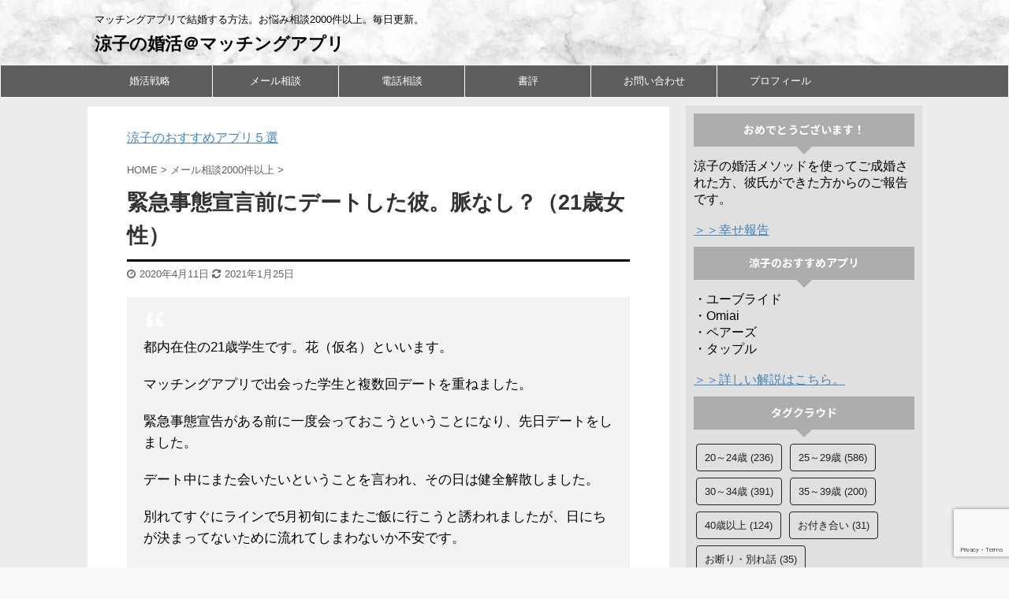

--- FILE ---
content_type: text/html; charset=UTF-8
request_url: https://ryoko.xyz/archives/2965
body_size: 26870
content:

<!DOCTYPE html>
<!--[if lt IE 7]>
<html class="ie6" lang="ja"> <![endif]-->
<!--[if IE 7]>
<html class="i7" lang="ja"> <![endif]-->
<!--[if IE 8]>
<html class="ie" lang="ja"> <![endif]-->
<!--[if gt IE 8]><!-->
<html lang="ja" class="">
	<!--<![endif]-->
	<head prefix="og: http://ogp.me/ns# fb: http://ogp.me/ns/fb# article: http://ogp.me/ns/article#">
		<meta charset="UTF-8" >
		<meta name="viewport" content="width=device-width,initial-scale=1.0,user-scalable=no,viewport-fit=cover">
		<meta name="format-detection" content="telephone=no" >

		
		<link rel="alternate" type="application/rss+xml" title="涼子の婚活＠マッチングアプリ RSS Feed" href="https://ryoko.xyz/feed" />
		<link rel="pingback" href="https://ryoko.xyz/xmlrpc.php" >
		<!--[if lt IE 9]>
		<script src="https://ryoko.xyz/wp-content/themes/affinger5/js/html5shiv.js"></script>
		<![endif]-->
				<meta name='robots' content='max-image-preview:large' />
	<style>img:is([sizes="auto" i], [sizes^="auto," i]) { contain-intrinsic-size: 3000px 1500px }</style>
	<title>緊急事態宣言前にデートした彼。脈なし？（21歳女性） - 涼子の婚活＠マッチングアプリ</title>
<link rel="amphtml" href="https://ryoko.xyz/archives/2965/amp" /><meta name="generator" content="AMP for WP 1.1.6.1"/><link rel='dns-prefetch' href='//ajax.googleapis.com' />
<link rel='dns-prefetch' href='//www.googletagmanager.com' />
<link rel='dns-prefetch' href='//pagead2.googlesyndication.com' />
<link rel='dns-prefetch' href='//fundingchoicesmessages.google.com' />
<script type="text/javascript">
/* <![CDATA[ */
window._wpemojiSettings = {"baseUrl":"https:\/\/s.w.org\/images\/core\/emoji\/16.0.1\/72x72\/","ext":".png","svgUrl":"https:\/\/s.w.org\/images\/core\/emoji\/16.0.1\/svg\/","svgExt":".svg","source":{"concatemoji":"https:\/\/ryoko.xyz\/wp-includes\/js\/wp-emoji-release.min.js?ver=6.8.2"}};
/*! This file is auto-generated */
!function(s,n){var o,i,e;function c(e){try{var t={supportTests:e,timestamp:(new Date).valueOf()};sessionStorage.setItem(o,JSON.stringify(t))}catch(e){}}function p(e,t,n){e.clearRect(0,0,e.canvas.width,e.canvas.height),e.fillText(t,0,0);var t=new Uint32Array(e.getImageData(0,0,e.canvas.width,e.canvas.height).data),a=(e.clearRect(0,0,e.canvas.width,e.canvas.height),e.fillText(n,0,0),new Uint32Array(e.getImageData(0,0,e.canvas.width,e.canvas.height).data));return t.every(function(e,t){return e===a[t]})}function u(e,t){e.clearRect(0,0,e.canvas.width,e.canvas.height),e.fillText(t,0,0);for(var n=e.getImageData(16,16,1,1),a=0;a<n.data.length;a++)if(0!==n.data[a])return!1;return!0}function f(e,t,n,a){switch(t){case"flag":return n(e,"\ud83c\udff3\ufe0f\u200d\u26a7\ufe0f","\ud83c\udff3\ufe0f\u200b\u26a7\ufe0f")?!1:!n(e,"\ud83c\udde8\ud83c\uddf6","\ud83c\udde8\u200b\ud83c\uddf6")&&!n(e,"\ud83c\udff4\udb40\udc67\udb40\udc62\udb40\udc65\udb40\udc6e\udb40\udc67\udb40\udc7f","\ud83c\udff4\u200b\udb40\udc67\u200b\udb40\udc62\u200b\udb40\udc65\u200b\udb40\udc6e\u200b\udb40\udc67\u200b\udb40\udc7f");case"emoji":return!a(e,"\ud83e\udedf")}return!1}function g(e,t,n,a){var r="undefined"!=typeof WorkerGlobalScope&&self instanceof WorkerGlobalScope?new OffscreenCanvas(300,150):s.createElement("canvas"),o=r.getContext("2d",{willReadFrequently:!0}),i=(o.textBaseline="top",o.font="600 32px Arial",{});return e.forEach(function(e){i[e]=t(o,e,n,a)}),i}function t(e){var t=s.createElement("script");t.src=e,t.defer=!0,s.head.appendChild(t)}"undefined"!=typeof Promise&&(o="wpEmojiSettingsSupports",i=["flag","emoji"],n.supports={everything:!0,everythingExceptFlag:!0},e=new Promise(function(e){s.addEventListener("DOMContentLoaded",e,{once:!0})}),new Promise(function(t){var n=function(){try{var e=JSON.parse(sessionStorage.getItem(o));if("object"==typeof e&&"number"==typeof e.timestamp&&(new Date).valueOf()<e.timestamp+604800&&"object"==typeof e.supportTests)return e.supportTests}catch(e){}return null}();if(!n){if("undefined"!=typeof Worker&&"undefined"!=typeof OffscreenCanvas&&"undefined"!=typeof URL&&URL.createObjectURL&&"undefined"!=typeof Blob)try{var e="postMessage("+g.toString()+"("+[JSON.stringify(i),f.toString(),p.toString(),u.toString()].join(",")+"));",a=new Blob([e],{type:"text/javascript"}),r=new Worker(URL.createObjectURL(a),{name:"wpTestEmojiSupports"});return void(r.onmessage=function(e){c(n=e.data),r.terminate(),t(n)})}catch(e){}c(n=g(i,f,p,u))}t(n)}).then(function(e){for(var t in e)n.supports[t]=e[t],n.supports.everything=n.supports.everything&&n.supports[t],"flag"!==t&&(n.supports.everythingExceptFlag=n.supports.everythingExceptFlag&&n.supports[t]);n.supports.everythingExceptFlag=n.supports.everythingExceptFlag&&!n.supports.flag,n.DOMReady=!1,n.readyCallback=function(){n.DOMReady=!0}}).then(function(){return e}).then(function(){var e;n.supports.everything||(n.readyCallback(),(e=n.source||{}).concatemoji?t(e.concatemoji):e.wpemoji&&e.twemoji&&(t(e.twemoji),t(e.wpemoji)))}))}((window,document),window._wpemojiSettings);
/* ]]> */
</script>
<style id='wp-emoji-styles-inline-css' type='text/css'>

	img.wp-smiley, img.emoji {
		display: inline !important;
		border: none !important;
		box-shadow: none !important;
		height: 1em !important;
		width: 1em !important;
		margin: 0 0.07em !important;
		vertical-align: -0.1em !important;
		background: none !important;
		padding: 0 !important;
	}
</style>
<style id='classic-theme-styles-inline-css' type='text/css'>
/*! This file is auto-generated */
.wp-block-button__link{color:#fff;background-color:#32373c;border-radius:9999px;box-shadow:none;text-decoration:none;padding:calc(.667em + 2px) calc(1.333em + 2px);font-size:1.125em}.wp-block-file__button{background:#32373c;color:#fff;text-decoration:none}
</style>
<style id='global-styles-inline-css' type='text/css'>
:root{--wp--preset--aspect-ratio--square: 1;--wp--preset--aspect-ratio--4-3: 4/3;--wp--preset--aspect-ratio--3-4: 3/4;--wp--preset--aspect-ratio--3-2: 3/2;--wp--preset--aspect-ratio--2-3: 2/3;--wp--preset--aspect-ratio--16-9: 16/9;--wp--preset--aspect-ratio--9-16: 9/16;--wp--preset--color--black: #000000;--wp--preset--color--cyan-bluish-gray: #abb8c3;--wp--preset--color--white: #ffffff;--wp--preset--color--pale-pink: #f78da7;--wp--preset--color--vivid-red: #cf2e2e;--wp--preset--color--luminous-vivid-orange: #ff6900;--wp--preset--color--luminous-vivid-amber: #fcb900;--wp--preset--color--light-green-cyan: #7bdcb5;--wp--preset--color--vivid-green-cyan: #00d084;--wp--preset--color--pale-cyan-blue: #8ed1fc;--wp--preset--color--vivid-cyan-blue: #0693e3;--wp--preset--color--vivid-purple: #9b51e0;--wp--preset--color--soft-red: #e6514c;--wp--preset--color--light-grayish-red: #fdebee;--wp--preset--color--vivid-yellow: #ffc107;--wp--preset--color--very-pale-yellow: #fffde7;--wp--preset--color--very-light-gray: #fafafa;--wp--preset--color--very-dark-gray: #313131;--wp--preset--color--original-color-a: #43a047;--wp--preset--color--original-color-b: #795548;--wp--preset--color--original-color-c: #ec407a;--wp--preset--color--original-color-d: #9e9d24;--wp--preset--gradient--vivid-cyan-blue-to-vivid-purple: linear-gradient(135deg,rgba(6,147,227,1) 0%,rgb(155,81,224) 100%);--wp--preset--gradient--light-green-cyan-to-vivid-green-cyan: linear-gradient(135deg,rgb(122,220,180) 0%,rgb(0,208,130) 100%);--wp--preset--gradient--luminous-vivid-amber-to-luminous-vivid-orange: linear-gradient(135deg,rgba(252,185,0,1) 0%,rgba(255,105,0,1) 100%);--wp--preset--gradient--luminous-vivid-orange-to-vivid-red: linear-gradient(135deg,rgba(255,105,0,1) 0%,rgb(207,46,46) 100%);--wp--preset--gradient--very-light-gray-to-cyan-bluish-gray: linear-gradient(135deg,rgb(238,238,238) 0%,rgb(169,184,195) 100%);--wp--preset--gradient--cool-to-warm-spectrum: linear-gradient(135deg,rgb(74,234,220) 0%,rgb(151,120,209) 20%,rgb(207,42,186) 40%,rgb(238,44,130) 60%,rgb(251,105,98) 80%,rgb(254,248,76) 100%);--wp--preset--gradient--blush-light-purple: linear-gradient(135deg,rgb(255,206,236) 0%,rgb(152,150,240) 100%);--wp--preset--gradient--blush-bordeaux: linear-gradient(135deg,rgb(254,205,165) 0%,rgb(254,45,45) 50%,rgb(107,0,62) 100%);--wp--preset--gradient--luminous-dusk: linear-gradient(135deg,rgb(255,203,112) 0%,rgb(199,81,192) 50%,rgb(65,88,208) 100%);--wp--preset--gradient--pale-ocean: linear-gradient(135deg,rgb(255,245,203) 0%,rgb(182,227,212) 50%,rgb(51,167,181) 100%);--wp--preset--gradient--electric-grass: linear-gradient(135deg,rgb(202,248,128) 0%,rgb(113,206,126) 100%);--wp--preset--gradient--midnight: linear-gradient(135deg,rgb(2,3,129) 0%,rgb(40,116,252) 100%);--wp--preset--font-size--small: 13px;--wp--preset--font-size--medium: 20px;--wp--preset--font-size--large: 36px;--wp--preset--font-size--x-large: 42px;--wp--preset--spacing--20: 0.44rem;--wp--preset--spacing--30: 0.67rem;--wp--preset--spacing--40: 1rem;--wp--preset--spacing--50: 1.5rem;--wp--preset--spacing--60: 2.25rem;--wp--preset--spacing--70: 3.38rem;--wp--preset--spacing--80: 5.06rem;--wp--preset--shadow--natural: 6px 6px 9px rgba(0, 0, 0, 0.2);--wp--preset--shadow--deep: 12px 12px 50px rgba(0, 0, 0, 0.4);--wp--preset--shadow--sharp: 6px 6px 0px rgba(0, 0, 0, 0.2);--wp--preset--shadow--outlined: 6px 6px 0px -3px rgba(255, 255, 255, 1), 6px 6px rgba(0, 0, 0, 1);--wp--preset--shadow--crisp: 6px 6px 0px rgba(0, 0, 0, 1);}:where(.is-layout-flex){gap: 0.5em;}:where(.is-layout-grid){gap: 0.5em;}body .is-layout-flex{display: flex;}.is-layout-flex{flex-wrap: wrap;align-items: center;}.is-layout-flex > :is(*, div){margin: 0;}body .is-layout-grid{display: grid;}.is-layout-grid > :is(*, div){margin: 0;}:where(.wp-block-columns.is-layout-flex){gap: 2em;}:where(.wp-block-columns.is-layout-grid){gap: 2em;}:where(.wp-block-post-template.is-layout-flex){gap: 1.25em;}:where(.wp-block-post-template.is-layout-grid){gap: 1.25em;}.has-black-color{color: var(--wp--preset--color--black) !important;}.has-cyan-bluish-gray-color{color: var(--wp--preset--color--cyan-bluish-gray) !important;}.has-white-color{color: var(--wp--preset--color--white) !important;}.has-pale-pink-color{color: var(--wp--preset--color--pale-pink) !important;}.has-vivid-red-color{color: var(--wp--preset--color--vivid-red) !important;}.has-luminous-vivid-orange-color{color: var(--wp--preset--color--luminous-vivid-orange) !important;}.has-luminous-vivid-amber-color{color: var(--wp--preset--color--luminous-vivid-amber) !important;}.has-light-green-cyan-color{color: var(--wp--preset--color--light-green-cyan) !important;}.has-vivid-green-cyan-color{color: var(--wp--preset--color--vivid-green-cyan) !important;}.has-pale-cyan-blue-color{color: var(--wp--preset--color--pale-cyan-blue) !important;}.has-vivid-cyan-blue-color{color: var(--wp--preset--color--vivid-cyan-blue) !important;}.has-vivid-purple-color{color: var(--wp--preset--color--vivid-purple) !important;}.has-black-background-color{background-color: var(--wp--preset--color--black) !important;}.has-cyan-bluish-gray-background-color{background-color: var(--wp--preset--color--cyan-bluish-gray) !important;}.has-white-background-color{background-color: var(--wp--preset--color--white) !important;}.has-pale-pink-background-color{background-color: var(--wp--preset--color--pale-pink) !important;}.has-vivid-red-background-color{background-color: var(--wp--preset--color--vivid-red) !important;}.has-luminous-vivid-orange-background-color{background-color: var(--wp--preset--color--luminous-vivid-orange) !important;}.has-luminous-vivid-amber-background-color{background-color: var(--wp--preset--color--luminous-vivid-amber) !important;}.has-light-green-cyan-background-color{background-color: var(--wp--preset--color--light-green-cyan) !important;}.has-vivid-green-cyan-background-color{background-color: var(--wp--preset--color--vivid-green-cyan) !important;}.has-pale-cyan-blue-background-color{background-color: var(--wp--preset--color--pale-cyan-blue) !important;}.has-vivid-cyan-blue-background-color{background-color: var(--wp--preset--color--vivid-cyan-blue) !important;}.has-vivid-purple-background-color{background-color: var(--wp--preset--color--vivid-purple) !important;}.has-black-border-color{border-color: var(--wp--preset--color--black) !important;}.has-cyan-bluish-gray-border-color{border-color: var(--wp--preset--color--cyan-bluish-gray) !important;}.has-white-border-color{border-color: var(--wp--preset--color--white) !important;}.has-pale-pink-border-color{border-color: var(--wp--preset--color--pale-pink) !important;}.has-vivid-red-border-color{border-color: var(--wp--preset--color--vivid-red) !important;}.has-luminous-vivid-orange-border-color{border-color: var(--wp--preset--color--luminous-vivid-orange) !important;}.has-luminous-vivid-amber-border-color{border-color: var(--wp--preset--color--luminous-vivid-amber) !important;}.has-light-green-cyan-border-color{border-color: var(--wp--preset--color--light-green-cyan) !important;}.has-vivid-green-cyan-border-color{border-color: var(--wp--preset--color--vivid-green-cyan) !important;}.has-pale-cyan-blue-border-color{border-color: var(--wp--preset--color--pale-cyan-blue) !important;}.has-vivid-cyan-blue-border-color{border-color: var(--wp--preset--color--vivid-cyan-blue) !important;}.has-vivid-purple-border-color{border-color: var(--wp--preset--color--vivid-purple) !important;}.has-vivid-cyan-blue-to-vivid-purple-gradient-background{background: var(--wp--preset--gradient--vivid-cyan-blue-to-vivid-purple) !important;}.has-light-green-cyan-to-vivid-green-cyan-gradient-background{background: var(--wp--preset--gradient--light-green-cyan-to-vivid-green-cyan) !important;}.has-luminous-vivid-amber-to-luminous-vivid-orange-gradient-background{background: var(--wp--preset--gradient--luminous-vivid-amber-to-luminous-vivid-orange) !important;}.has-luminous-vivid-orange-to-vivid-red-gradient-background{background: var(--wp--preset--gradient--luminous-vivid-orange-to-vivid-red) !important;}.has-very-light-gray-to-cyan-bluish-gray-gradient-background{background: var(--wp--preset--gradient--very-light-gray-to-cyan-bluish-gray) !important;}.has-cool-to-warm-spectrum-gradient-background{background: var(--wp--preset--gradient--cool-to-warm-spectrum) !important;}.has-blush-light-purple-gradient-background{background: var(--wp--preset--gradient--blush-light-purple) !important;}.has-blush-bordeaux-gradient-background{background: var(--wp--preset--gradient--blush-bordeaux) !important;}.has-luminous-dusk-gradient-background{background: var(--wp--preset--gradient--luminous-dusk) !important;}.has-pale-ocean-gradient-background{background: var(--wp--preset--gradient--pale-ocean) !important;}.has-electric-grass-gradient-background{background: var(--wp--preset--gradient--electric-grass) !important;}.has-midnight-gradient-background{background: var(--wp--preset--gradient--midnight) !important;}.has-small-font-size{font-size: var(--wp--preset--font-size--small) !important;}.has-medium-font-size{font-size: var(--wp--preset--font-size--medium) !important;}.has-large-font-size{font-size: var(--wp--preset--font-size--large) !important;}.has-x-large-font-size{font-size: var(--wp--preset--font-size--x-large) !important;}
:where(.wp-block-post-template.is-layout-flex){gap: 1.25em;}:where(.wp-block-post-template.is-layout-grid){gap: 1.25em;}
:where(.wp-block-columns.is-layout-flex){gap: 2em;}:where(.wp-block-columns.is-layout-grid){gap: 2em;}
:root :where(.wp-block-pullquote){font-size: 1.5em;line-height: 1.6;}
</style>
<link rel='stylesheet' id='normalize-css' href='https://ryoko.xyz/wp-content/themes/affinger5/css/normalize.css?ver=1.5.9' type='text/css' media='all' />
<link rel='stylesheet' id='font-awesome-css' href='https://ryoko.xyz/wp-content/themes/affinger5/css/fontawesome/css/font-awesome.min.css?ver=4.7.0' type='text/css' media='all' />
<link rel='stylesheet' id='font-awesome-animation-css' href='https://ryoko.xyz/wp-content/themes/affinger5/css/fontawesome/css/font-awesome-animation.min.css?ver=6.8.2' type='text/css' media='all' />
<link rel='stylesheet' id='st_svg-css' href='https://ryoko.xyz/wp-content/themes/affinger5/st_svg/style.css?ver=6.8.2' type='text/css' media='all' />
<link rel='stylesheet' id='slick-css' href='https://ryoko.xyz/wp-content/themes/affinger5/vendor/slick/slick.css?ver=1.8.0' type='text/css' media='all' />
<link rel='stylesheet' id='slick-theme-css' href='https://ryoko.xyz/wp-content/themes/affinger5/vendor/slick/slick-theme.css?ver=1.8.0' type='text/css' media='all' />
<link rel='stylesheet' id='fonts-googleapis-notosansjp-css' href='//fonts.googleapis.com/css?family=Noto+Sans+JP%3A400%2C700&#038;display=swap&#038;subset=japanese&#038;ver=6.8.2' type='text/css' media='all' />
<link rel='stylesheet' id='style-css' href='https://ryoko.xyz/wp-content/themes/affinger5/style.css?ver=6.8.2' type='text/css' media='all' />
<link rel='stylesheet' id='child-style-css' href='https://ryoko.xyz/wp-content/themes/affinger5-child/style.css?ver=6.8.2' type='text/css' media='all' />
<link rel='stylesheet' id='single-css' href='https://ryoko.xyz/wp-content/themes/affinger5/st-rankcss.php' type='text/css' media='all' />
<link rel='stylesheet' id='st-themecss-css' href='https://ryoko.xyz/wp-content/themes/affinger5/st-themecss-loader.php?ver=6.8.2' type='text/css' media='all' />
<script type="text/javascript" src="//ajax.googleapis.com/ajax/libs/jquery/1.11.3/jquery.min.js?ver=1.11.3" id="jquery-js"></script>

<!-- Site Kit によって追加された Google タグ（gtag.js）スニペット -->
<!-- Google アナリティクス スニペット (Site Kit が追加) -->
<script type="text/javascript" src="https://www.googletagmanager.com/gtag/js?id=G-ETD45B2PCN" id="google_gtagjs-js" async></script>
<script type="text/javascript" id="google_gtagjs-js-after">
/* <![CDATA[ */
window.dataLayer = window.dataLayer || [];function gtag(){dataLayer.push(arguments);}
gtag("set","linker",{"domains":["ryoko.xyz"]});
gtag("js", new Date());
gtag("set", "developer_id.dZTNiMT", true);
gtag("config", "G-ETD45B2PCN", {"googlesitekit_post_type":"post","googlesitekit_post_categories":"\u30e1\u30fc\u30eb\u76f8\u8ac72000\u4ef6\u4ee5\u4e0a","googlesitekit_post_date":"20200411"});
/* ]]> */
</script>
<link rel="https://api.w.org/" href="https://ryoko.xyz/wp-json/" /><link rel="alternate" title="JSON" type="application/json" href="https://ryoko.xyz/wp-json/wp/v2/posts/2965" /><link rel='shortlink' href='https://ryoko.xyz/?p=2965' />
<link rel="alternate" title="oEmbed (JSON)" type="application/json+oembed" href="https://ryoko.xyz/wp-json/oembed/1.0/embed?url=https%3A%2F%2Fryoko.xyz%2Farchives%2F2965" />
<link rel="alternate" title="oEmbed (XML)" type="text/xml+oembed" href="https://ryoko.xyz/wp-json/oembed/1.0/embed?url=https%3A%2F%2Fryoko.xyz%2Farchives%2F2965&#038;format=xml" />
<meta name="generator" content="Site Kit by Google 1.170.0" /><meta name="robots" content="index, follow" />
<link rel="canonical" href="https://ryoko.xyz/archives/2965" />

<!-- Site Kit が追加した Google AdSense メタタグ -->
<meta name="google-adsense-platform-account" content="ca-host-pub-2644536267352236">
<meta name="google-adsense-platform-domain" content="sitekit.withgoogle.com">
<!-- Site Kit が追加した End Google AdSense メタタグ -->
<style type="text/css" id="custom-background-css">
body.custom-background { background-image: url("https://ryoko.xyz/wp-content/uploads/2022/10/22.jpg"); background-position: left top; background-size: auto; background-repeat: repeat; background-attachment: scroll; }
</style>
	
<!-- Google AdSense スニペット (Site Kit が追加) -->
<script type="text/javascript" async="async" src="https://pagead2.googlesyndication.com/pagead/js/adsbygoogle.js?client=ca-pub-4605426445769807&amp;host=ca-host-pub-2644536267352236" crossorigin="anonymous"></script>

<!-- (ここまで) Google AdSense スニペット (Site Kit が追加) -->

<!-- Site Kit によって追加された「Google AdSense 広告ブロックによる損失収益の回復」スニペット -->
<script async src="https://fundingchoicesmessages.google.com/i/pub-4605426445769807?ers=1" nonce="xuwWkr9IrASViTzl-w6-hA"></script><script nonce="xuwWkr9IrASViTzl-w6-hA">(function() {function signalGooglefcPresent() {if (!window.frames['googlefcPresent']) {if (document.body) {const iframe = document.createElement('iframe'); iframe.style = 'width: 0; height: 0; border: none; z-index: -1000; left: -1000px; top: -1000px;'; iframe.style.display = 'none'; iframe.name = 'googlefcPresent'; document.body.appendChild(iframe);} else {setTimeout(signalGooglefcPresent, 0);}}}signalGooglefcPresent();})();</script>
<!-- Site Kit によって追加された「Google AdSense 広告ブロックによる損失収益の回復」スニペットを終了 -->

<!-- Site Kit によって追加された「Google AdSense 広告ブロックによる損失収益の回復エラー保護」スニペット -->
<script>(function(){'use strict';function aa(a){var b=0;return function(){return b<a.length?{done:!1,value:a[b++]}:{done:!0}}}var ba="function"==typeof Object.defineProperties?Object.defineProperty:function(a,b,c){if(a==Array.prototype||a==Object.prototype)return a;a[b]=c.value;return a};
function ea(a){a=["object"==typeof globalThis&&globalThis,a,"object"==typeof window&&window,"object"==typeof self&&self,"object"==typeof global&&global];for(var b=0;b<a.length;++b){var c=a[b];if(c&&c.Math==Math)return c}throw Error("Cannot find global object");}var fa=ea(this);function ha(a,b){if(b)a:{var c=fa;a=a.split(".");for(var d=0;d<a.length-1;d++){var e=a[d];if(!(e in c))break a;c=c[e]}a=a[a.length-1];d=c[a];b=b(d);b!=d&&null!=b&&ba(c,a,{configurable:!0,writable:!0,value:b})}}
var ia="function"==typeof Object.create?Object.create:function(a){function b(){}b.prototype=a;return new b},l;if("function"==typeof Object.setPrototypeOf)l=Object.setPrototypeOf;else{var m;a:{var ja={a:!0},ka={};try{ka.__proto__=ja;m=ka.a;break a}catch(a){}m=!1}l=m?function(a,b){a.__proto__=b;if(a.__proto__!==b)throw new TypeError(a+" is not extensible");return a}:null}var la=l;
function n(a,b){a.prototype=ia(b.prototype);a.prototype.constructor=a;if(la)la(a,b);else for(var c in b)if("prototype"!=c)if(Object.defineProperties){var d=Object.getOwnPropertyDescriptor(b,c);d&&Object.defineProperty(a,c,d)}else a[c]=b[c];a.A=b.prototype}function ma(){for(var a=Number(this),b=[],c=a;c<arguments.length;c++)b[c-a]=arguments[c];return b}
var na="function"==typeof Object.assign?Object.assign:function(a,b){for(var c=1;c<arguments.length;c++){var d=arguments[c];if(d)for(var e in d)Object.prototype.hasOwnProperty.call(d,e)&&(a[e]=d[e])}return a};ha("Object.assign",function(a){return a||na});/*

 Copyright The Closure Library Authors.
 SPDX-License-Identifier: Apache-2.0
*/
var p=this||self;function q(a){return a};var t,u;a:{for(var oa=["CLOSURE_FLAGS"],v=p,x=0;x<oa.length;x++)if(v=v[oa[x]],null==v){u=null;break a}u=v}var pa=u&&u[610401301];t=null!=pa?pa:!1;var z,qa=p.navigator;z=qa?qa.userAgentData||null:null;function A(a){return t?z?z.brands.some(function(b){return(b=b.brand)&&-1!=b.indexOf(a)}):!1:!1}function B(a){var b;a:{if(b=p.navigator)if(b=b.userAgent)break a;b=""}return-1!=b.indexOf(a)};function C(){return t?!!z&&0<z.brands.length:!1}function D(){return C()?A("Chromium"):(B("Chrome")||B("CriOS"))&&!(C()?0:B("Edge"))||B("Silk")};var ra=C()?!1:B("Trident")||B("MSIE");!B("Android")||D();D();B("Safari")&&(D()||(C()?0:B("Coast"))||(C()?0:B("Opera"))||(C()?0:B("Edge"))||(C()?A("Microsoft Edge"):B("Edg/"))||C()&&A("Opera"));var sa={},E=null;var ta="undefined"!==typeof Uint8Array,ua=!ra&&"function"===typeof btoa;var F="function"===typeof Symbol&&"symbol"===typeof Symbol()?Symbol():void 0,G=F?function(a,b){a[F]|=b}:function(a,b){void 0!==a.g?a.g|=b:Object.defineProperties(a,{g:{value:b,configurable:!0,writable:!0,enumerable:!1}})};function va(a){var b=H(a);1!==(b&1)&&(Object.isFrozen(a)&&(a=Array.prototype.slice.call(a)),I(a,b|1))}
var H=F?function(a){return a[F]|0}:function(a){return a.g|0},J=F?function(a){return a[F]}:function(a){return a.g},I=F?function(a,b){a[F]=b}:function(a,b){void 0!==a.g?a.g=b:Object.defineProperties(a,{g:{value:b,configurable:!0,writable:!0,enumerable:!1}})};function wa(){var a=[];G(a,1);return a}function xa(a,b){I(b,(a|0)&-99)}function K(a,b){I(b,(a|34)&-73)}function L(a){a=a>>11&1023;return 0===a?536870912:a};var M={};function N(a){return null!==a&&"object"===typeof a&&!Array.isArray(a)&&a.constructor===Object}var O,ya=[];I(ya,39);O=Object.freeze(ya);var P;function Q(a,b){P=b;a=new a(b);P=void 0;return a}
function R(a,b,c){null==a&&(a=P);P=void 0;if(null==a){var d=96;c?(a=[c],d|=512):a=[];b&&(d=d&-2095105|(b&1023)<<11)}else{if(!Array.isArray(a))throw Error();d=H(a);if(d&64)return a;d|=64;if(c&&(d|=512,c!==a[0]))throw Error();a:{c=a;var e=c.length;if(e){var f=e-1,g=c[f];if(N(g)){d|=256;b=(d>>9&1)-1;e=f-b;1024<=e&&(za(c,b,g),e=1023);d=d&-2095105|(e&1023)<<11;break a}}b&&(g=(d>>9&1)-1,b=Math.max(b,e-g),1024<b&&(za(c,g,{}),d|=256,b=1023),d=d&-2095105|(b&1023)<<11)}}I(a,d);return a}
function za(a,b,c){for(var d=1023+b,e=a.length,f=d;f<e;f++){var g=a[f];null!=g&&g!==c&&(c[f-b]=g)}a.length=d+1;a[d]=c};function Aa(a){switch(typeof a){case "number":return isFinite(a)?a:String(a);case "boolean":return a?1:0;case "object":if(a&&!Array.isArray(a)&&ta&&null!=a&&a instanceof Uint8Array){if(ua){for(var b="",c=0,d=a.length-10240;c<d;)b+=String.fromCharCode.apply(null,a.subarray(c,c+=10240));b+=String.fromCharCode.apply(null,c?a.subarray(c):a);a=btoa(b)}else{void 0===b&&(b=0);if(!E){E={};c="ABCDEFGHIJKLMNOPQRSTUVWXYZabcdefghijklmnopqrstuvwxyz0123456789".split("");d=["+/=","+/","-_=","-_.","-_"];for(var e=
0;5>e;e++){var f=c.concat(d[e].split(""));sa[e]=f;for(var g=0;g<f.length;g++){var h=f[g];void 0===E[h]&&(E[h]=g)}}}b=sa[b];c=Array(Math.floor(a.length/3));d=b[64]||"";for(e=f=0;f<a.length-2;f+=3){var k=a[f],w=a[f+1];h=a[f+2];g=b[k>>2];k=b[(k&3)<<4|w>>4];w=b[(w&15)<<2|h>>6];h=b[h&63];c[e++]=g+k+w+h}g=0;h=d;switch(a.length-f){case 2:g=a[f+1],h=b[(g&15)<<2]||d;case 1:a=a[f],c[e]=b[a>>2]+b[(a&3)<<4|g>>4]+h+d}a=c.join("")}return a}}return a};function Ba(a,b,c){a=Array.prototype.slice.call(a);var d=a.length,e=b&256?a[d-1]:void 0;d+=e?-1:0;for(b=b&512?1:0;b<d;b++)a[b]=c(a[b]);if(e){b=a[b]={};for(var f in e)Object.prototype.hasOwnProperty.call(e,f)&&(b[f]=c(e[f]))}return a}function Da(a,b,c,d,e,f){if(null!=a){if(Array.isArray(a))a=e&&0==a.length&&H(a)&1?void 0:f&&H(a)&2?a:Ea(a,b,c,void 0!==d,e,f);else if(N(a)){var g={},h;for(h in a)Object.prototype.hasOwnProperty.call(a,h)&&(g[h]=Da(a[h],b,c,d,e,f));a=g}else a=b(a,d);return a}}
function Ea(a,b,c,d,e,f){var g=d||c?H(a):0;d=d?!!(g&32):void 0;a=Array.prototype.slice.call(a);for(var h=0;h<a.length;h++)a[h]=Da(a[h],b,c,d,e,f);c&&c(g,a);return a}function Fa(a){return a.s===M?a.toJSON():Aa(a)};function Ga(a,b,c){c=void 0===c?K:c;if(null!=a){if(ta&&a instanceof Uint8Array)return b?a:new Uint8Array(a);if(Array.isArray(a)){var d=H(a);if(d&2)return a;if(b&&!(d&64)&&(d&32||0===d))return I(a,d|34),a;a=Ea(a,Ga,d&4?K:c,!0,!1,!0);b=H(a);b&4&&b&2&&Object.freeze(a);return a}a.s===M&&(b=a.h,c=J(b),a=c&2?a:Q(a.constructor,Ha(b,c,!0)));return a}}function Ha(a,b,c){var d=c||b&2?K:xa,e=!!(b&32);a=Ba(a,b,function(f){return Ga(f,e,d)});G(a,32|(c?2:0));return a};function Ia(a,b){a=a.h;return Ja(a,J(a),b)}function Ja(a,b,c,d){if(-1===c)return null;if(c>=L(b)){if(b&256)return a[a.length-1][c]}else{var e=a.length;if(d&&b&256&&(d=a[e-1][c],null!=d))return d;b=c+((b>>9&1)-1);if(b<e)return a[b]}}function Ka(a,b,c,d,e){var f=L(b);if(c>=f||e){e=b;if(b&256)f=a[a.length-1];else{if(null==d)return;f=a[f+((b>>9&1)-1)]={};e|=256}f[c]=d;e&=-1025;e!==b&&I(a,e)}else a[c+((b>>9&1)-1)]=d,b&256&&(d=a[a.length-1],c in d&&delete d[c]),b&1024&&I(a,b&-1025)}
function La(a,b){var c=Ma;var d=void 0===d?!1:d;var e=a.h;var f=J(e),g=Ja(e,f,b,d);var h=!1;if(null==g||"object"!==typeof g||(h=Array.isArray(g))||g.s!==M)if(h){var k=h=H(g);0===k&&(k|=f&32);k|=f&2;k!==h&&I(g,k);c=new c(g)}else c=void 0;else c=g;c!==g&&null!=c&&Ka(e,f,b,c,d);e=c;if(null==e)return e;a=a.h;f=J(a);f&2||(g=e,c=g.h,h=J(c),g=h&2?Q(g.constructor,Ha(c,h,!1)):g,g!==e&&(e=g,Ka(a,f,b,e,d)));return e}function Na(a,b){a=Ia(a,b);return null==a||"string"===typeof a?a:void 0}
function Oa(a,b){a=Ia(a,b);return null!=a?a:0}function S(a,b){a=Na(a,b);return null!=a?a:""};function T(a,b,c){this.h=R(a,b,c)}T.prototype.toJSON=function(){var a=Ea(this.h,Fa,void 0,void 0,!1,!1);return Pa(this,a,!0)};T.prototype.s=M;T.prototype.toString=function(){return Pa(this,this.h,!1).toString()};
function Pa(a,b,c){var d=a.constructor.v,e=L(J(c?a.h:b)),f=!1;if(d){if(!c){b=Array.prototype.slice.call(b);var g;if(b.length&&N(g=b[b.length-1]))for(f=0;f<d.length;f++)if(d[f]>=e){Object.assign(b[b.length-1]={},g);break}f=!0}e=b;c=!c;g=J(a.h);a=L(g);g=(g>>9&1)-1;for(var h,k,w=0;w<d.length;w++)if(k=d[w],k<a){k+=g;var r=e[k];null==r?e[k]=c?O:wa():c&&r!==O&&va(r)}else h||(r=void 0,e.length&&N(r=e[e.length-1])?h=r:e.push(h={})),r=h[k],null==h[k]?h[k]=c?O:wa():c&&r!==O&&va(r)}d=b.length;if(!d)return b;
var Ca;if(N(h=b[d-1])){a:{var y=h;e={};c=!1;for(var ca in y)Object.prototype.hasOwnProperty.call(y,ca)&&(a=y[ca],Array.isArray(a)&&a!=a&&(c=!0),null!=a?e[ca]=a:c=!0);if(c){for(var rb in e){y=e;break a}y=null}}y!=h&&(Ca=!0);d--}for(;0<d;d--){h=b[d-1];if(null!=h)break;var cb=!0}if(!Ca&&!cb)return b;var da;f?da=b:da=Array.prototype.slice.call(b,0,d);b=da;f&&(b.length=d);y&&b.push(y);return b};function Qa(a){return function(b){if(null==b||""==b)b=new a;else{b=JSON.parse(b);if(!Array.isArray(b))throw Error(void 0);G(b,32);b=Q(a,b)}return b}};function Ra(a){this.h=R(a)}n(Ra,T);var Sa=Qa(Ra);var U;function V(a){this.g=a}V.prototype.toString=function(){return this.g+""};var Ta={};function Ua(){return Math.floor(2147483648*Math.random()).toString(36)+Math.abs(Math.floor(2147483648*Math.random())^Date.now()).toString(36)};function Va(a,b){b=String(b);"application/xhtml+xml"===a.contentType&&(b=b.toLowerCase());return a.createElement(b)}function Wa(a){this.g=a||p.document||document}Wa.prototype.appendChild=function(a,b){a.appendChild(b)};/*

 SPDX-License-Identifier: Apache-2.0
*/
function Xa(a,b){a.src=b instanceof V&&b.constructor===V?b.g:"type_error:TrustedResourceUrl";var c,d;(c=(b=null==(d=(c=(a.ownerDocument&&a.ownerDocument.defaultView||window).document).querySelector)?void 0:d.call(c,"script[nonce]"))?b.nonce||b.getAttribute("nonce")||"":"")&&a.setAttribute("nonce",c)};function Ya(a){a=void 0===a?document:a;return a.createElement("script")};function Za(a,b,c,d,e,f){try{var g=a.g,h=Ya(g);h.async=!0;Xa(h,b);g.head.appendChild(h);h.addEventListener("load",function(){e();d&&g.head.removeChild(h)});h.addEventListener("error",function(){0<c?Za(a,b,c-1,d,e,f):(d&&g.head.removeChild(h),f())})}catch(k){f()}};var $a=p.atob("aHR0cHM6Ly93d3cuZ3N0YXRpYy5jb20vaW1hZ2VzL2ljb25zL21hdGVyaWFsL3N5c3RlbS8xeC93YXJuaW5nX2FtYmVyXzI0ZHAucG5n"),ab=p.atob("WW91IGFyZSBzZWVpbmcgdGhpcyBtZXNzYWdlIGJlY2F1c2UgYWQgb3Igc2NyaXB0IGJsb2NraW5nIHNvZnR3YXJlIGlzIGludGVyZmVyaW5nIHdpdGggdGhpcyBwYWdlLg=="),bb=p.atob("RGlzYWJsZSBhbnkgYWQgb3Igc2NyaXB0IGJsb2NraW5nIHNvZnR3YXJlLCB0aGVuIHJlbG9hZCB0aGlzIHBhZ2Uu");function db(a,b,c){this.i=a;this.l=new Wa(this.i);this.g=null;this.j=[];this.m=!1;this.u=b;this.o=c}
function eb(a){if(a.i.body&&!a.m){var b=function(){fb(a);p.setTimeout(function(){return gb(a,3)},50)};Za(a.l,a.u,2,!0,function(){p[a.o]||b()},b);a.m=!0}}
function fb(a){for(var b=W(1,5),c=0;c<b;c++){var d=X(a);a.i.body.appendChild(d);a.j.push(d)}b=X(a);b.style.bottom="0";b.style.left="0";b.style.position="fixed";b.style.width=W(100,110).toString()+"%";b.style.zIndex=W(2147483544,2147483644).toString();b.style["background-color"]=hb(249,259,242,252,219,229);b.style["box-shadow"]="0 0 12px #888";b.style.color=hb(0,10,0,10,0,10);b.style.display="flex";b.style["justify-content"]="center";b.style["font-family"]="Roboto, Arial";c=X(a);c.style.width=W(80,
85).toString()+"%";c.style.maxWidth=W(750,775).toString()+"px";c.style.margin="24px";c.style.display="flex";c.style["align-items"]="flex-start";c.style["justify-content"]="center";d=Va(a.l.g,"IMG");d.className=Ua();d.src=$a;d.alt="Warning icon";d.style.height="24px";d.style.width="24px";d.style["padding-right"]="16px";var e=X(a),f=X(a);f.style["font-weight"]="bold";f.textContent=ab;var g=X(a);g.textContent=bb;Y(a,e,f);Y(a,e,g);Y(a,c,d);Y(a,c,e);Y(a,b,c);a.g=b;a.i.body.appendChild(a.g);b=W(1,5);for(c=
0;c<b;c++)d=X(a),a.i.body.appendChild(d),a.j.push(d)}function Y(a,b,c){for(var d=W(1,5),e=0;e<d;e++){var f=X(a);b.appendChild(f)}b.appendChild(c);c=W(1,5);for(d=0;d<c;d++)e=X(a),b.appendChild(e)}function W(a,b){return Math.floor(a+Math.random()*(b-a))}function hb(a,b,c,d,e,f){return"rgb("+W(Math.max(a,0),Math.min(b,255)).toString()+","+W(Math.max(c,0),Math.min(d,255)).toString()+","+W(Math.max(e,0),Math.min(f,255)).toString()+")"}function X(a){a=Va(a.l.g,"DIV");a.className=Ua();return a}
function gb(a,b){0>=b||null!=a.g&&0!=a.g.offsetHeight&&0!=a.g.offsetWidth||(ib(a),fb(a),p.setTimeout(function(){return gb(a,b-1)},50))}
function ib(a){var b=a.j;var c="undefined"!=typeof Symbol&&Symbol.iterator&&b[Symbol.iterator];if(c)b=c.call(b);else if("number"==typeof b.length)b={next:aa(b)};else throw Error(String(b)+" is not an iterable or ArrayLike");for(c=b.next();!c.done;c=b.next())(c=c.value)&&c.parentNode&&c.parentNode.removeChild(c);a.j=[];(b=a.g)&&b.parentNode&&b.parentNode.removeChild(b);a.g=null};function jb(a,b,c,d,e){function f(k){document.body?g(document.body):0<k?p.setTimeout(function(){f(k-1)},e):b()}function g(k){k.appendChild(h);p.setTimeout(function(){h?(0!==h.offsetHeight&&0!==h.offsetWidth?b():a(),h.parentNode&&h.parentNode.removeChild(h)):a()},d)}var h=kb(c);f(3)}function kb(a){var b=document.createElement("div");b.className=a;b.style.width="1px";b.style.height="1px";b.style.position="absolute";b.style.left="-10000px";b.style.top="-10000px";b.style.zIndex="-10000";return b};function Ma(a){this.h=R(a)}n(Ma,T);function lb(a){this.h=R(a)}n(lb,T);var mb=Qa(lb);function nb(a){a=Na(a,4)||"";if(void 0===U){var b=null;var c=p.trustedTypes;if(c&&c.createPolicy){try{b=c.createPolicy("goog#html",{createHTML:q,createScript:q,createScriptURL:q})}catch(d){p.console&&p.console.error(d.message)}U=b}else U=b}a=(b=U)?b.createScriptURL(a):a;return new V(a,Ta)};function ob(a,b){this.m=a;this.o=new Wa(a.document);this.g=b;this.j=S(this.g,1);this.u=nb(La(this.g,2));this.i=!1;b=nb(La(this.g,13));this.l=new db(a.document,b,S(this.g,12))}ob.prototype.start=function(){pb(this)};
function pb(a){qb(a);Za(a.o,a.u,3,!1,function(){a:{var b=a.j;var c=p.btoa(b);if(c=p[c]){try{var d=Sa(p.atob(c))}catch(e){b=!1;break a}b=b===Na(d,1)}else b=!1}b?Z(a,S(a.g,14)):(Z(a,S(a.g,8)),eb(a.l))},function(){jb(function(){Z(a,S(a.g,7));eb(a.l)},function(){return Z(a,S(a.g,6))},S(a.g,9),Oa(a.g,10),Oa(a.g,11))})}function Z(a,b){a.i||(a.i=!0,a=new a.m.XMLHttpRequest,a.open("GET",b,!0),a.send())}function qb(a){var b=p.btoa(a.j);a.m[b]&&Z(a,S(a.g,5))};(function(a,b){p[a]=function(){var c=ma.apply(0,arguments);p[a]=function(){};b.apply(null,c)}})("__h82AlnkH6D91__",function(a){"function"===typeof window.atob&&(new ob(window,mb(window.atob(a)))).start()});}).call(this);

window.__h82AlnkH6D91__("[base64]/[base64]/[base64]/[base64]");</script>
<!-- Site Kit によって追加された「Google AdSense 広告ブロックによる損失収益の回復エラー保護」スニペットを終了 -->
		<style type="text/css" id="wp-custom-css">
			.weddingphoto {
    padding: 1.5em 2.5em;
    margin: 2em 0;

    border: solid 15px #f4f5f5;/*線*/
	background-image: url("https://ryoko.xyz/wp-content/uploads/2020/08/00.jpg")

}
.weddingphoto p {
    margin: 20; 
    padding: 20;
}		</style>
					<script>
		(function (i, s, o, g, r, a, m) {
			i['GoogleAnalyticsObject'] = r;
			i[r] = i[r] || function () {
					(i[r].q = i[r].q || []).push(arguments)
				}, i[r].l = 1 * new Date();
			a = s.createElement(o),
				m = s.getElementsByTagName(o)[0];
			a.async = 1;
			a.src = g;
			m.parentNode.insertBefore(a, m)
		})(window, document, 'script', '//www.google-analytics.com/analytics.js', 'ga');

		ga('create', 'UA-165958518-1', 'auto');
		ga('send', 'pageview');

	</script>
					



<script>
	jQuery(function(){
		jQuery('.st-btn-open').click(function(){
			jQuery(this).next('.st-slidebox').stop(true, true).slideToggle();
			jQuery(this).addClass('st-btn-open-click');
		});
	});
</script>

	<script>
		jQuery(function(){
		jQuery('.entry-title').wrapInner('<span class="st-dash-design"></span>');
		}) 
	</script>
	<script>
		jQuery(function(){
		jQuery('.post h2 , .h2modoki').wrapInner('<span class="st-dash-design"></span>');
		}) 
	</script>
	<script>
		jQuery(function(){
		jQuery('.post h3:not(.rankh3):not(#reply-title) , .h3modoki').wrapInner('<span class="st-dash-design"></span>');
		}) 
	</script>

<script>
	jQuery(function(){
		jQuery("#toc_container:not(:has(ul ul))").addClass("only-toc");
		jQuery(".st-ac-box ul:has(.cat-item)").each(function(){
			jQuery(this).addClass("st-ac-cat");
		});
	});
</script>

<script>
	jQuery(function(){
						jQuery('.st-star').parent('.rankh4').css('padding-bottom','5px'); // スターがある場合のランキング見出し調整
	});
</script>

				<script data-ad-client="ca-pub-4605426445769807" async src="https://pagead2.googlesyndication.com/pagead/js/adsbygoogle.js"></script>
		
		
		<!-- Global site tag (gtag.js) - Google Analytics 2021-06-02設置-->
<script async src="https://www.googletagmanager.com/gtag/js?id=UA-165958518-1"></script>
<script>
  window.dataLayer = window.dataLayer || [];
  function gtag(){dataLayer.push(arguments);}
  gtag('js', new Date());

  gtag('config', 'UA-165958518-1');
</script>
	
		
		
		
		
	</head>
	<body class="wp-singular post-template-default single single-post postid-2965 single-format-standard custom-background wp-theme-affinger5 wp-child-theme-affinger5-child not-front-page" >
				<div id="st-ami">
				<div id="wrapper" class="">
				<div id="wrapper-in">
					<header id="">
						<div id="headbox-bg">
							<div id="headbox">

							
								<div id="header-l">
									
									<div id="st-text-logo">
										
            
			
				<!-- キャプション -->
				                
					              		 	 <p class="descr sitenametop">
               		     	マッチングアプリで結婚する方法。お悩み相談2000件以上。毎日更新。               			 </p>
					                    
				                
				<!-- ロゴ又はブログ名 -->
				              		  <p class="sitename"><a href="https://ryoko.xyz/">
                  		                      		    涼子の婚活＠マッチングアプリ                   		               		  </a></p>
            					<!-- ロゴ又はブログ名ここまで -->

			    
		
    									</div>
								</div><!-- /#header-l -->

								<div id="header-r" class="smanone">
									
								</div><!-- /#header-r -->
							</div><!-- /#headbox-bg -->
						</div><!-- /#headbox clearfix -->

						
						
						
						
											
<div id="gazou-wide">
			<div id="st-menubox">
			<div id="st-menuwide">
				<nav class="smanone clearfix"><ul id="menu-%e3%83%98%e3%83%83%e3%83%80%e3%83%bc%e3%83%a1%e3%83%8b%e3%83%a5%e3%83%bc" class="menu"><li id="menu-item-2056" class="menu-item menu-item-type-taxonomy menu-item-object-category menu-item-2056"><a href="https://ryoko.xyz/archives/category/strategy">婚活戦略</a></li>
<li id="menu-item-2055" class="menu-item menu-item-type-taxonomy menu-item-object-category current-post-ancestor current-menu-parent current-post-parent menu-item-2055"><a href="https://ryoko.xyz/archives/category/worry">メール相談</a></li>
<li id="menu-item-26495" class="menu-item menu-item-type-post_type menu-item-object-page menu-item-26495"><a href="https://ryoko.xyz/counseling">電話相談</a></li>
<li id="menu-item-17104" class="menu-item menu-item-type-taxonomy menu-item-object-category menu-item-17104"><a href="https://ryoko.xyz/archives/category/%e6%9c%aa%e5%88%86%e9%a1%9e/%e3%83%ac%e3%83%93%e3%83%a5%e3%83%bc">書評</a></li>
<li id="menu-item-2024" class="menu-item menu-item-type-post_type menu-item-object-page menu-item-2024"><a href="https://ryoko.xyz/contact">お問い合わせ</a></li>
<li id="menu-item-2023" class="menu-item menu-item-type-post_type menu-item-object-page menu-item-2023"><a href="https://ryoko.xyz/profile">プロフィール</a></li>
</ul></nav>			</div>
		</div>
				</div>
					
					
					</header>

					

					<div id="content-w">

					
					
					
	
			<div id="st-header-post-under-box" class="st-header-post-no-data "
		     style="">
			<div class="st-dark-cover">
							</div>
		</div>
	

<div id="content" class="clearfix">
	<div id="contentInner">
		<main>
			<article>
				<div id="post-2965" class="st-post post-2965 post type-post status-publish format-standard hentry category-worry tag-26 tag-68 tag-62 tag-99">

					
																
																		
		<div id="st_custom_html_widget-6" class="widget_text st-widgets-box post-widgets-top widget_st_custom_html_widget">
		
		<div class="textwidget custom-html-widget">
			<a href="https://ryoko.xyz/archives/5048" rel="nofollow">涼子のおすすめアプリ５選</a>

<!-- 






<script async src="https://pagead2.googlesyndication.com/pagead/js/adsbygoogle.js"></script>
<ins class="adsbygoogle"
     style="display:block"
     data-ad-format="fluid"
     data-ad-layout-key="-hh-7+2h-1m-4u"
     data-ad-client="ca-pub-4605426445769807"
     data-ad-slot="1586769713"></ins>
<script>
     (adsbygoogle = window.adsbygoogle || []).push({});
</script>




<a href="https://hb.afl.rakuten.co.jp/hsc/2ca02b7f.5f34e2fe.1d2d2010.ba6ec7c1/?link_type=pict&ut=eyJwYWdlIjoic2hvcCIsInR5cGUiOiJwaWN0IiwiY29sIjoxLCJjYXQiOiI4NSIsImJhbiI6IjEzOTM1MTYiLCJhbXAiOmZhbHNlfQ%3D%3D" target="_blank" rel="nofollow sponsored noopener" style="word-wrap:break-word;"  ><img src="https://hbb.afl.rakuten.co.jp/hsb/2ca02b7f.5f34e2fe.1d2d2010.ba6ec7c1/?me_id=1&me_adv_id=1393516&t=pict" border="0" style="margin:2px" alt="" title=""></a>


-->		</div>

		</div>
													
					<!--ぱんくず -->
											<div
							id="breadcrumb">
							<ol itemscope itemtype="http://schema.org/BreadcrumbList">
								<li itemprop="itemListElement" itemscope itemtype="http://schema.org/ListItem">
									<a href="https://ryoko.xyz" itemprop="item">
										<span itemprop="name">HOME</span>
									</a>
									&gt;
									<meta itemprop="position" content="1"/>
								</li>

								
																	<li itemprop="itemListElement" itemscope itemtype="http://schema.org/ListItem">
										<a href="https://ryoko.xyz/archives/category/worry" itemprop="item">
											<span
												itemprop="name">メール相談2000件以上</span>
										</a>
										&gt;
										<meta itemprop="position" content="2"/>
									</li>
																								</ol>

													</div>
										<!--/ ぱんくず -->

					<!--ループ開始 -->
										
											
						<h1 class="entry-title">緊急事態宣言前にデートした彼。脈なし？（21歳女性）</h1>

						
	<div class="blogbox ">
		<p><span class="kdate">
												<i class="fa fa-clock-o"></i>2020年4月11日								<i class="fa fa-refresh"></i><time class="updated" datetime="2021-01-25T15:54:57+0900">2021年1月25日</time>
					</span></p>
	</div>
					
					
					<div class="mainbox">
						<div id="nocopy" ><!-- コピー禁止エリアここから -->
							
																						
							<div class="entry-content">
								<blockquote><p>都内在住の21歳学生です。花（仮名）といいます。</p>
<p>マッチングアプリで出会った学生と複数回デートを重ねました。</p>
<p>緊急事態宣告がある前に一度会っておこうということになり、先日デートをしました。</p>
<p>デート中にまた会いたいということを言われ、その日は健全解散しました。</p>
<p>別れてすぐにラインで5月初旬にまたご飯に行こうと誘われましたが、日にちが決まってないために流れてしまわないか不安です。</p>
<p>あと、もしかしたら脈無しなのでは?という気持ちもうまれてきました。</p>
<p>涼子さん的にはどう思いますか⁇</p></blockquote>
<p>いや現時点では</p>
<p>脈はあると思いますよ。</p>
<p>彼はガッツいてないのと</p>
<p>常識的に考えて</p>
<p>次は宣言あけだろうと</p>
<p>考えているだけでしょう。</p>
<p>&nbsp;</p>
<p>ただまあ会えない間に</p>
<p>たぶんアプリをやる</p>
<p>でしょうし、</p>
<p>それまでにテンションが</p>
<p>落ちてしまう</p>
<p>可能性はありますね。</p>
<p>&nbsp;</p>
<p>＞緊急事態宣告がある前に</p>
<p>＞一度会っておこう</p>
<p>これは彼から？</p>
<p>状況がよくわかりませんが、</p>
<p>なんか恋人同士みたいな</p>
<p>セリフですよね。</p>
<p>&nbsp;</p>
<p>次のデートが</p>
<p>流れるのが不安なら</p>
<p>具体的な日時を</p>
<p>いま詰めてしまえば</p>
<p>いいと思います。</p>
<p>すんなり決まったら</p>
<p>（現時点では）</p>
<p>脈はあります。</p>
<p>&nbsp;</p>
<p>花さんの恋愛</p>
<p>応援しています！</p>
<p>&nbsp;</p>
<p>更新後にご連絡をいただきました。</p>
<blockquote><p>早速ありがとうございます&#x203c;︎</p>
<p>最後のラインで私が楽しみにしてると送って、相手が既読した形で終わっているのですが、これでも詰めてよいものでしょうか...?</p>
<p>&nbsp;</p>
<p>いい人なのでこの縁をぽしゃりたくなくて、またいつか縁(ザオラルですが...)が復活するときのために押す女(軽い女)という印象はあまり植え付けない方がいいのかなとも思ったりして。(男性は来られると引くらしいので。。)どう思われますか？</p>
<p>&nbsp;</p>
<p>どうしてもガツガツ行くのに抵抗があって...これまでは完全に受け身だったので、すこしくらいは前のめりになった方が良いでしょうか。</p>
<p>いつも男性に興味なさそう、好意が見えないと言われることが多いので多少はアピールした方が良いものでしょうか。</p></blockquote>
<p>うーん、「楽しみにしてる」で</p>
<p>終わってると</p>
<p>展開しづらいですね。</p>
<p>ここは彼からのアクションを</p>
<p>待ってたほうがいいかなあ。</p>
<p>&nbsp;</p>
<p>男性にガツガツは</p>
<p>行かないほうがいいです。</p>
<p>ナメられて終わるだけなので。</p>
<p>ただ気になる人にはちゃんと</p>
<p>「興味あります」</p>
<p>という態度は</p>
<p>とらないとダメですね。</p>
<p>&nbsp;</p>
<p>宣言前の最後のデート</p>
<p>もしかしたら彼は</p>
<p>告白できるくらい</p>
<p>気持ちが高まってた</p>
<p>可能性がありますね。</p>
<p>でも花さんの気持ちが</p>
<p>イマイチよく見えず</p>
<p>押しきれなかった、</p>
<p>のかもしれません。</p>
<p>&nbsp;</p>
<p>もうこうなったら</p>
<p>彼の気持ちが冷めない</p>
<p>ことを祈って、</p>
<p>次のお誘いがくるのを</p>
<p>待つしかありません。</p>
<p>下手に仕掛けたら</p>
<p>違和感を与えてしまうと</p>
<p>思います。</p>
<p>&nbsp;</p>
<p>連絡がきたら</p>
<p>がんばってください^^</p>
							</div>
						</div><!-- コピー禁止エリアここまで -->

												
					<div class="adbox">
				
							        
	
									<div style="padding-top:10px;">
						
		        
	
					</div>
							</div>
			

																					<div id="custom_html-12" class="widget_text st-widgets-box post-widgets-bottom widget_custom_html"><div class="textwidget custom-html-widget"><br><br>



<a href="https://px.a8.net/svt/ejp?a8mat=3TH8NW+8NDU0Q+3LOM+1BOLU9" rel="nofollow">
<img border="0" width="300" height="250" alt="" src="https://www24.a8.net/svt/bgt?aid=230911772523&wid=006&eno=01&mid=s00000016807008009000&mc=1"></a>
<img border="0" width="1" height="1" src="https://www16.a8.net/0.gif?a8mat=3TH8NW+8NDU0Q+3LOM+1BOLU9" alt="">


<!--



<script type="text/javascript">rakuten_design="slide";rakuten_affiliateId="01c39ae1.d4f80257.0e27200a.64c64d20";rakuten_items="ctsmatch";rakuten_genreId="0";rakuten_size="250x250";rakuten_target="_blank";rakuten_theme="gray";rakuten_border="off";rakuten_auto_mode="on";rakuten_genre_title="off";rakuten_recommend="on";rakuten_ts="1665466376511";</script><script type="text/javascript" src="https://xml.affiliate.rakuten.co.jp/widget/js/rakuten_widget.js"></script>



<br>
<br><br>
<table>
<tbody>
<tr>
	<td><p style="float: left;">
		
		
		
		<a href="https://hb.afl.rakuten.co.jp/ichiba/27e6a4f7.72dbcd72.27e6a4f8.7cb9e1a2/?pc=https%3A%2F%2Fitem.rakuten.co.jp%2Fmpowjapan%2Fet003abun1%2F&link_type=pict&ut=eyJwYWdlIjoiaXRlbSIsInR5cGUiOiJwaWN0Iiwic2l6ZSI6IjEyOHgxMjgiLCJuYW0iOjAsIm5hbXAiOiJyaWdodCIsImNvbSI6MSwiY29tcCI6InJpZ2h0IiwicHJpY2UiOjAsImJvciI6MSwiY29sIjoxLCJiYnRuIjowLCJwcm9kIjowLCJhbXAiOmZhbHNlfQ%3D%3D" target="_blank" rel="nofollow sponsored noopener" style="word-wrap:break-word;"  ><img src="https://hbb.afl.rakuten.co.jp/hgb/27e6a4f7.72dbcd72.27e6a4f8.7cb9e1a2/?me_id=1387454&item_id=10000753&pc=https%3A%2F%2Fthumbnail.image.rakuten.co.jp%2F%400_mall%2Fmpowjapan%2Fcabinet%2Fbodycare%2F08679110%2Fre%2Fepet003_05.jpg%3F_ex%3D128x128&s=128x128&t=pict" border="0" style="margin:2px" alt="" title=""></a>
		
		
		
		</p><span class="hutoaka">【歯の磨き残しが気になる方に】</span>
わたしも愛用してる電動歯ブラシ。1回の充電で半年もつ大容量バッテリー、丸洗いできる、深夜でも使える静音設計、高密度ブラシ、スタイリッシュなデザインがお気に入り。磨いたあと歯が本当にツルツルになります。歯の定期健診でも「よく磨けてる」と褒められるようになりました。おすすめ。</td>
</tr>
</tbody>
</table>

--></div></div>													
					</div><!-- .mainboxここまで -->

																
					
	
	<div class="sns ">
	<ul class="clearfix">
					<!--ツイートボタン-->
			<li class="twitter"> 
			<a rel="nofollow" onclick="window.open('//twitter.com/intent/tweet?url=https%3A%2F%2Fryoko.xyz%2Farchives%2F2965&text=%E7%B7%8A%E6%80%A5%E4%BA%8B%E6%85%8B%E5%AE%A3%E8%A8%80%E5%89%8D%E3%81%AB%E3%83%87%E3%83%BC%E3%83%88%E3%81%97%E3%81%9F%E5%BD%BC%E3%80%82%E8%84%88%E3%81%AA%E3%81%97%EF%BC%9F%EF%BC%8821%E6%AD%B3%E5%A5%B3%E6%80%A7%EF%BC%89&tw_p=tweetbutton', '', 'width=500,height=450'); return false;"><i class="fa fa-twitter"></i><span class="snstext " >Twitter</span></a>
			</li>
		
					<!--シェアボタン-->      
			<li class="facebook">
			<a href="//www.facebook.com/sharer.php?src=bm&u=https%3A%2F%2Fryoko.xyz%2Farchives%2F2965&t=%E7%B7%8A%E6%80%A5%E4%BA%8B%E6%85%8B%E5%AE%A3%E8%A8%80%E5%89%8D%E3%81%AB%E3%83%87%E3%83%BC%E3%83%88%E3%81%97%E3%81%9F%E5%BD%BC%E3%80%82%E8%84%88%E3%81%AA%E3%81%97%EF%BC%9F%EF%BC%8821%E6%AD%B3%E5%A5%B3%E6%80%A7%EF%BC%89" target="_blank" rel="nofollow noopener"><i class="fa fa-facebook"></i><span class="snstext " >Share</span>
			</a>
			</li>
		
					<!--ポケットボタン-->      
			<li class="pocket">
			<a rel="nofollow" onclick="window.open('//getpocket.com/edit?url=https%3A%2F%2Fryoko.xyz%2Farchives%2F2965&title=%E7%B7%8A%E6%80%A5%E4%BA%8B%E6%85%8B%E5%AE%A3%E8%A8%80%E5%89%8D%E3%81%AB%E3%83%87%E3%83%BC%E3%83%88%E3%81%97%E3%81%9F%E5%BD%BC%E3%80%82%E8%84%88%E3%81%AA%E3%81%97%EF%BC%9F%EF%BC%8821%E6%AD%B3%E5%A5%B3%E6%80%A7%EF%BC%89', '', 'width=500,height=350'); return false;"><i class="fa fa-get-pocket"></i><span class="snstext " >Pocket</span></a></li>
		
					<!--はてブボタン-->
			<li class="hatebu">       
				<a href="//b.hatena.ne.jp/entry/https://ryoko.xyz/archives/2965" class="hatena-bookmark-button" data-hatena-bookmark-layout="simple" title="緊急事態宣言前にデートした彼。脈なし？（21歳女性）" rel="nofollow"><i class="fa st-svg-hateb"></i><span class="snstext " >Hatena</span>
				</a><script type="text/javascript" src="//b.st-hatena.com/js/bookmark_button.js" charset="utf-8" async="async"></script>

			</li>
		
					<!--LINEボタン-->   
			<li class="line">
			<a href="//line.me/R/msg/text/?%E7%B7%8A%E6%80%A5%E4%BA%8B%E6%85%8B%E5%AE%A3%E8%A8%80%E5%89%8D%E3%81%AB%E3%83%87%E3%83%BC%E3%83%88%E3%81%97%E3%81%9F%E5%BD%BC%E3%80%82%E8%84%88%E3%81%AA%E3%81%97%EF%BC%9F%EF%BC%8821%E6%AD%B3%E5%A5%B3%E6%80%A7%EF%BC%89%0Ahttps%3A%2F%2Fryoko.xyz%2Farchives%2F2965" target="_blank" rel="nofollow noopener"><i class="fa fa-comment" aria-hidden="true"></i><span class="snstext" >LINE</span></a>
			</li> 
		
					<!--URLコピーボタン-->
			<li class="share-copy">
			<a href="#" rel="nofollow" data-st-copy-text="緊急事態宣言前にデートした彼。脈なし？（21歳女性） / https://ryoko.xyz/archives/2965"><i class="fa fa-clipboard"></i><span class="snstext" >コピーする</span></a>
			</li>
		
	</ul>

	</div> 

											
											<p class="tagst">
							<i class="fa fa-folder-open-o" aria-hidden="true"></i>-<a href="https://ryoko.xyz/archives/category/worry" rel="category tag">メール相談2000件以上</a><br/>
							<i class="fa fa-tags"></i>-<a href="https://ryoko.xyz/archives/tag/20%ef%bd%9e24%e6%ad%b3" rel="tag">20～24歳</a>, <a href="https://ryoko.xyz/archives/tag/%e3%82%b3%e3%83%ad%e3%83%8a" rel="tag">コロナ</a>, <a href="https://ryoko.xyz/archives/tag/%e5%91%8a%e7%99%bd%e3%83%bb%e3%82%a2%e3%83%97%e3%83%ad%e3%83%bc%e3%83%81" rel="tag">告白・アプローチ</a>, <a href="https://ryoko.xyz/archives/tag/%e8%84%88%e3%81%ae%e6%9c%89%e7%84%a1" rel="tag">脈の有無</a>						</p>
					
					<aside>
						<p class="author" style="display:none;"><a href="https://ryoko.xyz/archives/author/ryoko" title="涼子" class="vcard author"><span class="fn">author</span></a></p>
																		<!--ループ終了-->

						
						<!--関連記事-->
						
	
	<h4 class="point"><span class="point-in">関連記事</span></h4>

	
<div class="kanren" data-st-load-more-content
     data-st-load-more-id="6d662b3e-9d35-4dc9-a7cd-a13df5dcb9e8">
						
			<div class="no-thumbitiran">
				
	
	<p class="st-catgroup itiran-category">
		<a href="https://ryoko.xyz/archives/category/worry" title="View all posts in メール相談2000件以上" rel="category tag"><span class="catname st-catid6">メール相談2000件以上</span></a>	</p>

				<h5 class="kanren-t">
					<a href="https://ryoko.xyz/archives/12017">脈ナシの先輩に「今までありがとう」と言ったら「なんでいきなり？！」と言われた（26歳女性）</a>
				</h5>

											</div>

					
			<div class="no-thumbitiran">
				
	
	<p class="st-catgroup itiran-category">
		<a href="https://ryoko.xyz/archives/category/worry" title="View all posts in メール相談2000件以上" rel="category tag"><span class="catname st-catid6">メール相談2000件以上</span></a>	</p>

				<h5 class="kanren-t">
					<a href="https://ryoko.xyz/archives/1178">結婚の落とし所、付き合うイメージがわかない（27歳女性）</a>
				</h5>

											</div>

					
			<div class="no-thumbitiran">
				
	
	<p class="st-catgroup itiran-category">
		<a href="https://ryoko.xyz/archives/category/worry" title="View all posts in メール相談2000件以上" rel="category tag"><span class="catname st-catid6">メール相談2000件以上</span></a>	</p>

				<h5 class="kanren-t">
					<a href="https://ryoko.xyz/archives/27737">自撮りを何枚も送ってくる男に違和感（30歳女性）</a>
				</h5>

											</div>

					
			<div class="no-thumbitiran">
				
	
	<p class="st-catgroup itiran-category">
		<a href="https://ryoko.xyz/archives/category/worry" title="View all posts in メール相談2000件以上" rel="category tag"><span class="catname st-catid6">メール相談2000件以上</span></a>	</p>

				<h5 class="kanren-t">
					<a href="https://ryoko.xyz/archives/26135">約1年後に彼氏が結婚を決断してくれるように仕向けたい（25歳女性）</a>
				</h5>

											</div>

					
			<div class="no-thumbitiran">
				
	
	<p class="st-catgroup itiran-category">
		<a href="https://ryoko.xyz/archives/category/worry" title="View all posts in メール相談2000件以上" rel="category tag"><span class="catname st-catid6">メール相談2000件以上</span></a>	</p>

				<h5 class="kanren-t">
					<a href="https://ryoko.xyz/archives/13843">涼子さんはどんなハイスペなら浮気してもしょうがないと思いますか？（22歳女性）</a>
				</h5>

											</div>

					
</div>


						<!--ページナビ-->
						<div class="p-navi clearfix">
							<dl>
																									<dt>PREV</dt>
									<dd>
										<a href="https://ryoko.xyz/archives/2944">自粛中だが会いたいと言っていいか？（27歳女性）</a>
									</dd>
								
																									<dt>NEXT</dt>
									<dd>
										<a href="https://ryoko.xyz/archives/2985">急アルで緊急搬送されたハイスぺと２回目でホテル（25歳女性）</a>
									</dd>
															</dl>
						</div>
					</aside>

				</div>
				<!--/post-->
			</article>
		</main>
	</div>
	<!-- /#contentInner -->
	<div id="side">
	<aside>

		
							
					<div id="mybox">
				<div id="custom_html-13" class="widget_text ad widget_custom_html"><h4 class="menu_underh2"><span>おめでとうございます！</span></h4><div class="textwidget custom-html-widget">涼子の婚活メソッドを使ってご成婚された方、彼氏ができた方からのご報告です。<br>
<br>
<a href="https://ryoko.xyz/archives/tag/happy-report">＞＞幸せ報告</a></div></div><div id="custom_html-8" class="widget_text ad widget_custom_html"><h4 class="menu_underh2"><span>涼子のおすすめアプリ</span></h4><div class="textwidget custom-html-widget">・ユーブライド<br>
・Omiai<br>
・ペアーズ<br>
・タップル<br>
<br>
<a href="https://ryoko.xyz/archives/5048">＞＞詳しい解説はこちら。</a>



</div></div><div id="tag_cloud-3" class="ad widget_tag_cloud"><h4 class="menu_underh2"><span>タグクラウド</span></h4><div class="tagcloud"><a href="https://ryoko.xyz/archives/tag/20%ef%bd%9e24%e6%ad%b3" class="tag-cloud-link tag-link-26 tag-link-position-1" style="font-size: 18.83615819209pt;" aria-label="20～24歳 (236個の項目)">20～24歳<span class="tag-link-count"> (236)</span></a>
<a href="https://ryoko.xyz/archives/tag/25%ef%bd%9e29%e6%ad%b3" class="tag-cloud-link tag-link-48 tag-link-position-2" style="font-size: 22pt;" aria-label="25～29歳 (586個の項目)">25～29歳<span class="tag-link-count"> (586)</span></a>
<a href="https://ryoko.xyz/archives/tag/30%ef%bd%9e34%e6%ad%b3" class="tag-cloud-link tag-link-23 tag-link-position-3" style="font-size: 20.576271186441pt;" aria-label="30～34歳 (391個の項目)">30～34歳<span class="tag-link-count"> (391)</span></a>
<a href="https://ryoko.xyz/archives/tag/35%ef%bd%9e39%e6%ad%b3" class="tag-cloud-link tag-link-29 tag-link-position-4" style="font-size: 18.282485875706pt;" aria-label="35～39歳 (200個の項目)">35～39歳<span class="tag-link-count"> (200)</span></a>
<a href="https://ryoko.xyz/archives/tag/40%e6%ad%b3%e4%bb%a5%e4%b8%8a" class="tag-cloud-link tag-link-44 tag-link-position-5" style="font-size: 16.700564971751pt;" aria-label="40歳以上 (124個の項目)">40歳以上<span class="tag-link-count"> (124)</span></a>
<a href="https://ryoko.xyz/archives/tag/%e3%81%8a%e4%bb%98%e3%81%8d%e5%90%88%e3%81%84" class="tag-cloud-link tag-link-63 tag-link-position-6" style="font-size: 12.033898305085pt;" aria-label="お付き合い (31個の項目)">お付き合い<span class="tag-link-count"> (31)</span></a>
<a href="https://ryoko.xyz/archives/tag/%e3%81%8a%e6%96%ad%e3%82%8a%e3%83%bb%e5%88%a5%e3%82%8c%e8%a9%b1" class="tag-cloud-link tag-link-89 tag-link-position-7" style="font-size: 12.429378531073pt;" aria-label="お断り・別れ話 (35個の項目)">お断り・別れ話<span class="tag-link-count"> (35)</span></a>
<a href="https://ryoko.xyz/archives/tag/%e3%81%93%e3%81%ae%e4%ba%ba%e3%81%a9%e3%81%86%e6%80%9d%e3%81%86%ef%bc%9f" class="tag-cloud-link tag-link-84 tag-link-position-8" style="font-size: 17.80790960452pt;" aria-label="この人どう思う？ (172個の項目)">この人どう思う？<span class="tag-link-count"> (172)</span></a>
<a href="https://ryoko.xyz/archives/tag/%e3%82%ab%e3%83%9f%e3%83%b3%e3%82%b0%e3%82%a2%e3%82%a6%e3%83%88" class="tag-cloud-link tag-link-69 tag-link-position-9" style="font-size: 9.4237288135593pt;" aria-label="カミングアウト (14個の項目)">カミングアウト<span class="tag-link-count"> (14)</span></a>
<a href="https://ryoko.xyz/archives/tag/%e3%82%b3%e3%83%ad%e3%83%8a" class="tag-cloud-link tag-link-68 tag-link-position-10" style="font-size: 11.559322033898pt;" aria-label="コロナ (27個の項目)">コロナ<span class="tag-link-count"> (27)</span></a>
<a href="https://ryoko.xyz/archives/tag/%e3%82%b6%e3%82%aa%e3%83%a9%e3%83%ab" class="tag-cloud-link tag-link-76 tag-link-position-11" style="font-size: 10.214689265537pt;" aria-label="ザオラル (18個の項目)">ザオラル<span class="tag-link-count"> (18)</span></a>
<a href="https://ryoko.xyz/archives/tag/%e3%83%87%e3%83%bc%e3%83%88%e3%81%ae%e6%ae%b5%e5%8f%96%e3%82%8a" class="tag-cloud-link tag-link-58 tag-link-position-12" style="font-size: 12.033898305085pt;" aria-label="デートの段取り (31個の項目)">デートの段取り<span class="tag-link-count"> (31)</span></a>
<a href="https://ryoko.xyz/archives/tag/%e3%83%8f%e3%82%a4%e3%82%b9%e3%81%ba%e3%83%bb%e9%87%91%e6%8c%81%e3%81%a1" class="tag-cloud-link tag-link-55 tag-link-position-13" style="font-size: 12.587570621469pt;" aria-label="ハイスぺ・金持ち (37個の項目)">ハイスぺ・金持ち<span class="tag-link-count"> (37)</span></a>
<a href="https://ryoko.xyz/archives/tag/%e3%83%90%e3%83%84%e3%82%a4%e3%83%81" class="tag-cloud-link tag-link-100 tag-link-position-14" style="font-size: 8pt;" aria-label="バツイチ (9個の項目)">バツイチ<span class="tag-link-count"> (9)</span></a>
<a href="https://ryoko.xyz/archives/tag/%e3%83%95%e3%82%a7%e3%83%bc%e3%83%89%e3%82%a2%e3%82%a6%e3%83%88" class="tag-cloud-link tag-link-72 tag-link-position-15" style="font-size: 12.19209039548pt;" aria-label="フェードアウト (33個の項目)">フェードアウト<span class="tag-link-count"> (33)</span></a>
<a href="https://ryoko.xyz/archives/tag/%e3%83%97%e3%83%ad%e3%83%95%e3%82%a3%e3%83%bc%e3%83%ab" class="tag-cloud-link tag-link-92 tag-link-position-16" style="font-size: 11.875706214689pt;" aria-label="プロフィール (30個の項目)">プロフィール<span class="tag-link-count"> (30)</span></a>
<a href="https://ryoko.xyz/archives/tag/%e3%83%9c%e3%83%87%e3%82%a3%e3%82%bf%e3%83%83%e3%83%81" class="tag-cloud-link tag-link-52 tag-link-position-17" style="font-size: 12.033898305085pt;" aria-label="ボディタッチ (31個の項目)">ボディタッチ<span class="tag-link-count"> (31)</span></a>
<a href="https://ryoko.xyz/archives/tag/%e3%83%a1%e3%83%bc%e3%83%ab%e3%83%bbline" class="tag-cloud-link tag-link-47 tag-link-position-18" style="font-size: 15.35593220339pt;" aria-label="メール・LINE・ビデオ通話・電話 (84個の項目)">メール・LINE・ビデオ通話・電話<span class="tag-link-count"> (84)</span></a>
<a href="https://ryoko.xyz/archives/tag/%e4%bc%9a%e8%a9%b1%e3%83%bb%e3%82%bf%e3%83%a1%e5%8f%a3" class="tag-cloud-link tag-link-80 tag-link-position-19" style="font-size: 10.056497175141pt;" aria-label="会話・タメ口 (17個の項目)">会話・タメ口<span class="tag-link-count"> (17)</span></a>
<a href="https://ryoko.xyz/archives/tag/%e5%85%83%e3%82%ab%e3%83%ac" class="tag-cloud-link tag-link-90 tag-link-position-20" style="font-size: 10.372881355932pt;" aria-label="元カレ (19個の項目)">元カレ<span class="tag-link-count"> (19)</span></a>
<a href="https://ryoko.xyz/archives/tag/%e5%86%99%e7%9c%9f" class="tag-cloud-link tag-link-32 tag-link-position-21" style="font-size: 8pt;" aria-label="写真 (9個の項目)">写真<span class="tag-link-count"> (9)</span></a>
<a href="https://ryoko.xyz/archives/tag/%e5%88%9d%e3%82%a2%e3%83%9d" class="tag-cloud-link tag-link-34 tag-link-position-22" style="font-size: 14.485875706215pt;" aria-label="初アポ (65個の項目)">初アポ<span class="tag-link-count"> (65)</span></a>
<a href="https://ryoko.xyz/archives/tag/%e5%89%b2%e3%82%8a%e5%8b%98%e3%83%bb%e3%82%b1%e3%83%81" class="tag-cloud-link tag-link-49 tag-link-position-23" style="font-size: 14.564971751412pt;" aria-label="割り勘・ケチ・会計方法 (67個の項目)">割り勘・ケチ・会計方法<span class="tag-link-count"> (67)</span></a>
<a href="https://ryoko.xyz/archives/tag/%e5%8f%97%e3%81%91%e8%ba%ab%e3%83%bb%e3%83%aa%e3%83%bc%e3%83%89" class="tag-cloud-link tag-link-56 tag-link-position-24" style="font-size: 8.8700564971751pt;" aria-label="受け身・リード (12個の項目)">受け身・リード<span class="tag-link-count"> (12)</span></a>
<a href="https://ryoko.xyz/archives/tag/%e5%90%8c%e6%99%82%e4%b8%a6%e8%a1%8c" class="tag-cloud-link tag-link-45 tag-link-position-25" style="font-size: 11.16384180791pt;" aria-label="同時並行 (24個の項目)">同時並行<span class="tag-link-count"> (24)</span></a>
<a href="https://ryoko.xyz/archives/tag/%e5%90%8c%e6%a3%b2" class="tag-cloud-link tag-link-133 tag-link-position-26" style="font-size: 8.8700564971751pt;" aria-label="同棲 (12個の項目)">同棲<span class="tag-link-count"> (12)</span></a>
<a href="https://ryoko.xyz/archives/tag/%e5%91%8a%e7%99%bd%e3%83%bb%e3%82%a2%e3%83%97%e3%83%ad%e3%83%bc%e3%83%81" class="tag-cloud-link tag-link-62 tag-link-position-27" style="font-size: 15.593220338983pt;" aria-label="告白・アプローチ (91個の項目)">告白・アプローチ<span class="tag-link-count"> (91)</span></a>
<a href="https://ryoko.xyz/archives/tag/%e5%a4%96%e8%a6%8b" class="tag-cloud-link tag-link-59 tag-link-position-28" style="font-size: 10.531073446328pt;" aria-label="外見 (20個の項目)">外見<span class="tag-link-count"> (20)</span></a>
<a href="https://ryoko.xyz/archives/tag/%e5%a5%bd%e3%81%8d%e3%81%ab%e3%81%aa%e3%82%8c%e3%81%aa%e3%81%84" class="tag-cloud-link tag-link-31 tag-link-position-29" style="font-size: 11.796610169492pt;" aria-label="好きになれない (29個の項目)">好きになれない<span class="tag-link-count"> (29)</span></a>
<a href="https://ryoko.xyz/archives/tag/%e5%a9%9a%e6%b4%bb%e3%81%ae%e3%82%84%e3%82%8a%e6%96%b9" class="tag-cloud-link tag-link-65 tag-link-position-30" style="font-size: 16.621468926554pt;" aria-label="婚活のやり方 (121個の項目)">婚活のやり方<span class="tag-link-count"> (121)</span></a>
<a href="https://ryoko.xyz/archives/tag/%e5%a9%9a%e7%b4%84%e3%83%bb%e3%83%97%e3%83%ad%e3%83%9d%e3%83%bc%e3%82%ba" class="tag-cloud-link tag-link-91 tag-link-position-31" style="font-size: 12.90395480226pt;" aria-label="婚約・プロポーズ (41個の項目)">婚約・プロポーズ<span class="tag-link-count"> (41)</span></a>
<a href="https://ryoko.xyz/archives/tag/%e5%b9%b4%e4%b8%8a%e5%bd%bc%e3%83%bb%e5%85%88%e8%bc%a9" class="tag-cloud-link tag-link-50 tag-link-position-32" style="font-size: 15.039548022599pt;" aria-label="年上彼・先輩 (77個の項目)">年上彼・先輩<span class="tag-link-count"> (77)</span></a>
<a href="https://ryoko.xyz/archives/tag/%e5%b9%b4%e4%b8%8b%e5%bd%bc%e3%83%bb%e5%be%8c%e8%bc%a9" class="tag-cloud-link tag-link-42 tag-link-position-33" style="font-size: 12.033898305085pt;" aria-label="年下彼・後輩 (31個の項目)">年下彼・後輩<span class="tag-link-count"> (31)</span></a>
<a href="https://ryoko.xyz/archives/tag/happy-report" class="tag-cloud-link tag-link-151 tag-link-position-34" style="font-size: 15.276836158192pt;" aria-label="幸せ報告 (82個の項目)">幸せ報告<span class="tag-link-count"> (82)</span></a>
<a href="https://ryoko.xyz/archives/tag/%e6%81%8b%e6%84%9b%e7%b5%8c%e9%a8%93%e3%81%8c%e5%b0%91%e3%81%aa%e3%81%84" class="tag-cloud-link tag-link-28 tag-link-position-35" style="font-size: 11.559322033898pt;" aria-label="恋愛経験が少ない (27個の項目)">恋愛経験が少ない<span class="tag-link-count"> (27)</span></a>
<a href="https://ryoko.xyz/archives/tag/%e6%97%a2%e5%a9%9a%e8%80%85%e3%81%ae%e7%9b%b8%e8%ab%87" class="tag-cloud-link tag-link-71 tag-link-position-36" style="font-size: 10.847457627119pt;" aria-label="既婚者の相談 (22個の項目)">既婚者の相談<span class="tag-link-count"> (22)</span></a>
<a href="https://ryoko.xyz/archives/tag/%e6%b5%ae%e6%b0%97" class="tag-cloud-link tag-link-36 tag-link-position-37" style="font-size: 10.531073446328pt;" aria-label="浮気 (20個の項目)">浮気<span class="tag-link-count"> (20)</span></a>
<a href="https://ryoko.xyz/archives/tag/%e7%94%b7%e6%80%a7%e3%81%ae%e7%9b%b8%e8%ab%87" class="tag-cloud-link tag-link-22 tag-link-position-38" style="font-size: 13.062146892655pt;" aria-label="男性の相談 (43個の項目)">男性の相談<span class="tag-link-count"> (43)</span></a>
<a href="https://ryoko.xyz/archives/tag/%e7%99%ba%e9%81%94%e9%9a%9c%e5%ae%b3%e3%83%bb%e7%b2%be%e7%a5%9e%e7%96%be%e6%82%a3" class="tag-cloud-link tag-link-153 tag-link-position-39" style="font-size: 12.033898305085pt;" aria-label="発達障害・精神疾患 (31個の項目)">発達障害・精神疾患<span class="tag-link-count"> (31)</span></a>
<a href="https://ryoko.xyz/archives/tag/%e7%b5%90%e5%a9%9a%e3%81%ae%e6%9d%a1%e4%bb%b6" class="tag-cloud-link tag-link-86 tag-link-position-40" style="font-size: 15.35593220339pt;" aria-label="結婚の条件 (85個の項目)">結婚の条件<span class="tag-link-count"> (85)</span></a>
<a href="https://ryoko.xyz/archives/tag/%e7%b5%90%e5%a9%9a%e7%9b%b8%e8%ab%87%e6%89%80" class="tag-cloud-link tag-link-30 tag-link-position-41" style="font-size: 8.316384180791pt;" aria-label="結婚相談所 (10個の項目)">結婚相談所<span class="tag-link-count"> (10)</span></a>
<a href="https://ryoko.xyz/archives/tag/%e8%81%b7%e5%a0%b4%e3%83%bb%e5%ad%a6%e6%a0%a1%e3%83%bb%e3%82%b5%e3%83%bc%e3%82%af%e3%83%ab%e6%81%8b%e6%84%9b" class="tag-cloud-link tag-link-27 tag-link-position-42" style="font-size: 14.248587570621pt;" aria-label="職場・学校・サークル恋愛 (60個の項目)">職場・学校・サークル恋愛<span class="tag-link-count"> (60)</span></a>
<a href="https://ryoko.xyz/archives/tag/%e8%84%88%e3%81%ae%e6%9c%89%e7%84%a1" class="tag-cloud-link tag-link-99 tag-link-position-43" style="font-size: 15.514124293785pt;" aria-label="脈の有無 (88個の項目)">脈の有無<span class="tag-link-count"> (88)</span></a>
<a href="https://ryoko.xyz/archives/tag/%e8%87%aa%e5%b7%b1%e8%82%af%e5%ae%9a%e6%84%9f" class="tag-cloud-link tag-link-140 tag-link-position-44" style="font-size: 8.6327683615819pt;" aria-label="自己肯定感 (11個の項目)">自己肯定感<span class="tag-link-count"> (11)</span></a>
<a href="https://ryoko.xyz/archives/tag/%e9%81%a0%e8%b7%9d%e9%9b%a2" class="tag-cloud-link tag-link-39 tag-link-position-45" style="font-size: 9.1864406779661pt;" aria-label="遠距離 (13個の項目)">遠距離<span class="tag-link-count"> (13)</span></a></div>
</div><div id="block-9" class="ad widget_block">
<div class="wp-block-media-text alignwide is-stacked-on-mobile" style="grid-template-columns:28% auto"><figure class="wp-block-media-text__media"><a href="https://ryoko.xyz/archives/17047"><img loading="lazy" decoding="async" width="204" height="300" src="https://ryoko.xyz/wp-content/uploads/2021/07/0-204x300-1.jpg" alt="" class="wp-image-17478 size-full"/></a></figure><div class="wp-block-media-text__content">
<p class="has-large-font-size">涼子のアプリ婚活本</p>



<p>絶賛発売中！</p>
</div></div>
</div>			</div>
		
		<div id="scrollad">
						<!--ここにgoogleアドセンスコードを貼ると規約違反になるので注意して下さい-->
	<div id="block-10" class="ad widget_block">
<pre class="wp-block-preformatted">


</pre>
</div>			
		</div>
	</aside>
</div>
<!-- /#side -->
</div>
<!--/#content -->
</div><!-- /contentw -->
<footer>
	<div id="footer">
		<div id="footer-in">
			<div class="footermenubox clearfix "><ul id="menu-%e3%83%95%e3%83%83%e3%82%bf%e3%83%bc" class="footermenust"><li id="menu-item-3866" class="menu-item menu-item-type-taxonomy menu-item-object-category menu-item-3866"><a href="https://ryoko.xyz/archives/category/%e3%81%a4%e3%81%b6%e3%82%84%e3%81%8d%e6%97%a5%e8%a8%98">つぶやき日記</a></li>
<li id="menu-item-3786" class="menu-item menu-item-type-post_type menu-item-object-page menu-item-3786"><a href="https://ryoko.xyz/contact">お問い合わせ</a></li>
<li id="menu-item-24506" class="menu-item menu-item-type-custom menu-item-object-custom menu-item-24506"><a href="https://ryoko.xyz/sitemap">サイトマップ</a></li>
</ul></div>
							<div id="st-footer-logo-wrapper">
					<!-- フッターのメインコンテンツ -->


	<div id="st-text-logo">

		<h3 class="footerlogo">
		<!-- ロゴ又はブログ名 -->
					<a href="https://ryoko.xyz/">
														涼子の婚活＠マッチングアプリ												</a>
				</h3>
					<p class="footer-description">
				<a href="https://ryoko.xyz/">マッチングアプリで結婚する方法。お悩み相談2000件以上。毎日更新。</a>
			</p>

	</div>
		

						<div class="st-footer-tel">
				
			</div>
			
				</div>
					</div>
	</div>
</footer>
</div>
<!-- /#wrapperin -->
</div>
<!-- /#wrapper -->
</div><!-- /#st-ami -->
<script type="speculationrules">
{"prefetch":[{"source":"document","where":{"and":[{"href_matches":"\/*"},{"not":{"href_matches":["\/wp-*.php","\/wp-admin\/*","\/wp-content\/uploads\/*","\/wp-content\/*","\/wp-content\/plugins\/*","\/wp-content\/themes\/affinger5-child\/*","\/wp-content\/themes\/affinger5\/*","\/*\\?(.+)"]}},{"not":{"selector_matches":"a[rel~=\"nofollow\"]"}},{"not":{"selector_matches":".no-prefetch, .no-prefetch a"}}]},"eagerness":"conservative"}]}
</script>
<p class="copyr" data-copyr>Copyright&copy; 涼子の婚活＠マッチングアプリ ,  2026 All&ensp;Rights Reserved.</p>
<!-- Sign in with Google button added by Site Kit -->
		<style>
		.googlesitekit-sign-in-with-google__frontend-output-button{max-width:320px}
		</style>
		<script type="text/javascript" src="https://accounts.google.com/gsi/client"></script>
<script type="text/javascript">
/* <![CDATA[ */
(()=>{async function handleCredentialResponse(response){try{const res=await fetch('https://ryoko.xyz/login_19072?action=googlesitekit_auth',{method:'POST',headers:{'Content-Type':'application/x-www-form-urlencoded'},body:new URLSearchParams(response)});/* Preserve comment text in case of redirect after login on a page with a Sign in with Google button in the WordPress comments. */ const commentText=document.querySelector('#comment')?.value;const postId=document.querySelectorAll('.googlesitekit-sign-in-with-google__comments-form-button')?.[0]?.className?.match(/googlesitekit-sign-in-with-google__comments-form-button-postid-(\d+)/)?.[1];if(!! commentText?.length){sessionStorage.setItem(`siwg-comment-text-${postId}`,commentText);}location.reload();}catch(error){console.error(error);}}if(typeof google !=='undefined'){google.accounts.id.initialize({client_id:'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',callback:handleCredentialResponse,library_name:'Site-Kit'});}const defaultButtonOptions={"theme":"outline","text":"signin_with","shape":"rectangular"};document.querySelectorAll('.googlesitekit-sign-in-with-google__frontend-output-button').forEach((siwgButtonDiv)=>{const buttonOptions={shape:siwgButtonDiv.getAttribute('data-googlesitekit-siwg-shape')|| defaultButtonOptions.shape,text:siwgButtonDiv.getAttribute('data-googlesitekit-siwg-text')|| defaultButtonOptions.text,theme:siwgButtonDiv.getAttribute('data-googlesitekit-siwg-theme')|| defaultButtonOptions.theme,};if(typeof google !=='undefined'){google.accounts.id.renderButton(siwgButtonDiv,buttonOptions);}});/* If there is a matching saved comment text in sessionStorage,restore it to the comment field and remove it from sessionStorage. */ const postId=document.body.className.match(/postid-(\d+)/)?.[1];const commentField=document.querySelector('#comment');const commentText=sessionStorage.getItem(`siwg-comment-text-${postId}`);if(commentText?.length && commentField && !! postId){commentField.value=commentText;sessionStorage.removeItem(`siwg-comment-text-${postId}`);}})();
/* ]]> */
</script>

<!-- Site Kit が追加した「Google でログイン」ボタンを閉じる -->
<script type="text/javascript" src="https://ryoko.xyz/wp-includes/js/comment-reply.min.js?ver=6.8.2" id="comment-reply-js" async="async" data-wp-strategy="async"></script>
<script type="text/javascript" src="https://ryoko.xyz/wp-content/themes/affinger5/vendor/slick/slick.js?ver=1.5.9" id="slick-js"></script>
<script type="text/javascript" id="base-js-extra">
/* <![CDATA[ */
var ST = {"ajax_url":"https:\/\/ryoko.xyz\/wp-admin\/admin-ajax.php","expand_accordion_menu":"","sidemenu_accordion":"","is_mobile":""};
/* ]]> */
</script>
<script type="text/javascript" src="https://ryoko.xyz/wp-content/themes/affinger5/js/base.js?ver=6.8.2" id="base-js"></script>
<script type="text/javascript" src="https://ryoko.xyz/wp-content/themes/affinger5/js/scroll.js?ver=6.8.2" id="scroll-js"></script>
<script type="text/javascript" src="https://ryoko.xyz/wp-content/themes/affinger5/js/st-copy-text.js?ver=6.8.2" id="st-copy-text-js"></script>
<script type="text/javascript" src="https://www.google.com/recaptcha/api.js?render=6LeWf28aAAAAALnuKEhTv9b2MLaAoIKQDymz2YkY&amp;ver=3.0" id="google-recaptcha-js"></script>
<script type="text/javascript" src="https://ryoko.xyz/wp-includes/js/dist/vendor/wp-polyfill.min.js?ver=3.15.0" id="wp-polyfill-js"></script>
<script type="text/javascript" id="wpcf7-recaptcha-js-before">
/* <![CDATA[ */
var wpcf7_recaptcha = {
    "sitekey": "6LeWf28aAAAAALnuKEhTv9b2MLaAoIKQDymz2YkY",
    "actions": {
        "homepage": "homepage",
        "contactform": "contactform"
    }
};
/* ]]> */
</script>
<script type="text/javascript" src="https://ryoko.xyz/wp-content/plugins/contact-form-7/modules/recaptcha/index.js?ver=6.1.1" id="wpcf7-recaptcha-js"></script>
	<script>
		(function (window, document, $, undefined) {
			'use strict';

			$(function () {
				var s = $('[data-copyr]'), t = $('#footer-in');
				
				s.length && t.length && t.append(s);
			});
		}(window, window.document, jQuery));
	</script>					<div id="page-top"><a href="#wrapper" class="fa fa-angle-up"></a></div>
		</body></html>

<!--
Performance optimized by W3 Total Cache. Learn more: https://www.boldgrid.com/w3-total-cache/?utm_source=w3tc&utm_medium=footer_comment&utm_campaign=free_plugin

Disk: Enhanced  を使用したページ キャッシュ
データベースキャッシュ 116/134 クエリーが0.024秒で Disk を使用中

Served from: ryoko.xyz @ 2026-01-22 08:43:15 by W3 Total Cache
-->

--- FILE ---
content_type: text/html; charset=utf-8
request_url: https://www.google.com/recaptcha/api2/anchor?ar=1&k=6LeWf28aAAAAALnuKEhTv9b2MLaAoIKQDymz2YkY&co=aHR0cHM6Ly9yeW9rby54eXo6NDQz&hl=en&v=PoyoqOPhxBO7pBk68S4YbpHZ&size=invisible&anchor-ms=20000&execute-ms=30000&cb=z9ei7kpqizn
body_size: 48427
content:
<!DOCTYPE HTML><html dir="ltr" lang="en"><head><meta http-equiv="Content-Type" content="text/html; charset=UTF-8">
<meta http-equiv="X-UA-Compatible" content="IE=edge">
<title>reCAPTCHA</title>
<style type="text/css">
/* cyrillic-ext */
@font-face {
  font-family: 'Roboto';
  font-style: normal;
  font-weight: 400;
  font-stretch: 100%;
  src: url(//fonts.gstatic.com/s/roboto/v48/KFO7CnqEu92Fr1ME7kSn66aGLdTylUAMa3GUBHMdazTgWw.woff2) format('woff2');
  unicode-range: U+0460-052F, U+1C80-1C8A, U+20B4, U+2DE0-2DFF, U+A640-A69F, U+FE2E-FE2F;
}
/* cyrillic */
@font-face {
  font-family: 'Roboto';
  font-style: normal;
  font-weight: 400;
  font-stretch: 100%;
  src: url(//fonts.gstatic.com/s/roboto/v48/KFO7CnqEu92Fr1ME7kSn66aGLdTylUAMa3iUBHMdazTgWw.woff2) format('woff2');
  unicode-range: U+0301, U+0400-045F, U+0490-0491, U+04B0-04B1, U+2116;
}
/* greek-ext */
@font-face {
  font-family: 'Roboto';
  font-style: normal;
  font-weight: 400;
  font-stretch: 100%;
  src: url(//fonts.gstatic.com/s/roboto/v48/KFO7CnqEu92Fr1ME7kSn66aGLdTylUAMa3CUBHMdazTgWw.woff2) format('woff2');
  unicode-range: U+1F00-1FFF;
}
/* greek */
@font-face {
  font-family: 'Roboto';
  font-style: normal;
  font-weight: 400;
  font-stretch: 100%;
  src: url(//fonts.gstatic.com/s/roboto/v48/KFO7CnqEu92Fr1ME7kSn66aGLdTylUAMa3-UBHMdazTgWw.woff2) format('woff2');
  unicode-range: U+0370-0377, U+037A-037F, U+0384-038A, U+038C, U+038E-03A1, U+03A3-03FF;
}
/* math */
@font-face {
  font-family: 'Roboto';
  font-style: normal;
  font-weight: 400;
  font-stretch: 100%;
  src: url(//fonts.gstatic.com/s/roboto/v48/KFO7CnqEu92Fr1ME7kSn66aGLdTylUAMawCUBHMdazTgWw.woff2) format('woff2');
  unicode-range: U+0302-0303, U+0305, U+0307-0308, U+0310, U+0312, U+0315, U+031A, U+0326-0327, U+032C, U+032F-0330, U+0332-0333, U+0338, U+033A, U+0346, U+034D, U+0391-03A1, U+03A3-03A9, U+03B1-03C9, U+03D1, U+03D5-03D6, U+03F0-03F1, U+03F4-03F5, U+2016-2017, U+2034-2038, U+203C, U+2040, U+2043, U+2047, U+2050, U+2057, U+205F, U+2070-2071, U+2074-208E, U+2090-209C, U+20D0-20DC, U+20E1, U+20E5-20EF, U+2100-2112, U+2114-2115, U+2117-2121, U+2123-214F, U+2190, U+2192, U+2194-21AE, U+21B0-21E5, U+21F1-21F2, U+21F4-2211, U+2213-2214, U+2216-22FF, U+2308-230B, U+2310, U+2319, U+231C-2321, U+2336-237A, U+237C, U+2395, U+239B-23B7, U+23D0, U+23DC-23E1, U+2474-2475, U+25AF, U+25B3, U+25B7, U+25BD, U+25C1, U+25CA, U+25CC, U+25FB, U+266D-266F, U+27C0-27FF, U+2900-2AFF, U+2B0E-2B11, U+2B30-2B4C, U+2BFE, U+3030, U+FF5B, U+FF5D, U+1D400-1D7FF, U+1EE00-1EEFF;
}
/* symbols */
@font-face {
  font-family: 'Roboto';
  font-style: normal;
  font-weight: 400;
  font-stretch: 100%;
  src: url(//fonts.gstatic.com/s/roboto/v48/KFO7CnqEu92Fr1ME7kSn66aGLdTylUAMaxKUBHMdazTgWw.woff2) format('woff2');
  unicode-range: U+0001-000C, U+000E-001F, U+007F-009F, U+20DD-20E0, U+20E2-20E4, U+2150-218F, U+2190, U+2192, U+2194-2199, U+21AF, U+21E6-21F0, U+21F3, U+2218-2219, U+2299, U+22C4-22C6, U+2300-243F, U+2440-244A, U+2460-24FF, U+25A0-27BF, U+2800-28FF, U+2921-2922, U+2981, U+29BF, U+29EB, U+2B00-2BFF, U+4DC0-4DFF, U+FFF9-FFFB, U+10140-1018E, U+10190-1019C, U+101A0, U+101D0-101FD, U+102E0-102FB, U+10E60-10E7E, U+1D2C0-1D2D3, U+1D2E0-1D37F, U+1F000-1F0FF, U+1F100-1F1AD, U+1F1E6-1F1FF, U+1F30D-1F30F, U+1F315, U+1F31C, U+1F31E, U+1F320-1F32C, U+1F336, U+1F378, U+1F37D, U+1F382, U+1F393-1F39F, U+1F3A7-1F3A8, U+1F3AC-1F3AF, U+1F3C2, U+1F3C4-1F3C6, U+1F3CA-1F3CE, U+1F3D4-1F3E0, U+1F3ED, U+1F3F1-1F3F3, U+1F3F5-1F3F7, U+1F408, U+1F415, U+1F41F, U+1F426, U+1F43F, U+1F441-1F442, U+1F444, U+1F446-1F449, U+1F44C-1F44E, U+1F453, U+1F46A, U+1F47D, U+1F4A3, U+1F4B0, U+1F4B3, U+1F4B9, U+1F4BB, U+1F4BF, U+1F4C8-1F4CB, U+1F4D6, U+1F4DA, U+1F4DF, U+1F4E3-1F4E6, U+1F4EA-1F4ED, U+1F4F7, U+1F4F9-1F4FB, U+1F4FD-1F4FE, U+1F503, U+1F507-1F50B, U+1F50D, U+1F512-1F513, U+1F53E-1F54A, U+1F54F-1F5FA, U+1F610, U+1F650-1F67F, U+1F687, U+1F68D, U+1F691, U+1F694, U+1F698, U+1F6AD, U+1F6B2, U+1F6B9-1F6BA, U+1F6BC, U+1F6C6-1F6CF, U+1F6D3-1F6D7, U+1F6E0-1F6EA, U+1F6F0-1F6F3, U+1F6F7-1F6FC, U+1F700-1F7FF, U+1F800-1F80B, U+1F810-1F847, U+1F850-1F859, U+1F860-1F887, U+1F890-1F8AD, U+1F8B0-1F8BB, U+1F8C0-1F8C1, U+1F900-1F90B, U+1F93B, U+1F946, U+1F984, U+1F996, U+1F9E9, U+1FA00-1FA6F, U+1FA70-1FA7C, U+1FA80-1FA89, U+1FA8F-1FAC6, U+1FACE-1FADC, U+1FADF-1FAE9, U+1FAF0-1FAF8, U+1FB00-1FBFF;
}
/* vietnamese */
@font-face {
  font-family: 'Roboto';
  font-style: normal;
  font-weight: 400;
  font-stretch: 100%;
  src: url(//fonts.gstatic.com/s/roboto/v48/KFO7CnqEu92Fr1ME7kSn66aGLdTylUAMa3OUBHMdazTgWw.woff2) format('woff2');
  unicode-range: U+0102-0103, U+0110-0111, U+0128-0129, U+0168-0169, U+01A0-01A1, U+01AF-01B0, U+0300-0301, U+0303-0304, U+0308-0309, U+0323, U+0329, U+1EA0-1EF9, U+20AB;
}
/* latin-ext */
@font-face {
  font-family: 'Roboto';
  font-style: normal;
  font-weight: 400;
  font-stretch: 100%;
  src: url(//fonts.gstatic.com/s/roboto/v48/KFO7CnqEu92Fr1ME7kSn66aGLdTylUAMa3KUBHMdazTgWw.woff2) format('woff2');
  unicode-range: U+0100-02BA, U+02BD-02C5, U+02C7-02CC, U+02CE-02D7, U+02DD-02FF, U+0304, U+0308, U+0329, U+1D00-1DBF, U+1E00-1E9F, U+1EF2-1EFF, U+2020, U+20A0-20AB, U+20AD-20C0, U+2113, U+2C60-2C7F, U+A720-A7FF;
}
/* latin */
@font-face {
  font-family: 'Roboto';
  font-style: normal;
  font-weight: 400;
  font-stretch: 100%;
  src: url(//fonts.gstatic.com/s/roboto/v48/KFO7CnqEu92Fr1ME7kSn66aGLdTylUAMa3yUBHMdazQ.woff2) format('woff2');
  unicode-range: U+0000-00FF, U+0131, U+0152-0153, U+02BB-02BC, U+02C6, U+02DA, U+02DC, U+0304, U+0308, U+0329, U+2000-206F, U+20AC, U+2122, U+2191, U+2193, U+2212, U+2215, U+FEFF, U+FFFD;
}
/* cyrillic-ext */
@font-face {
  font-family: 'Roboto';
  font-style: normal;
  font-weight: 500;
  font-stretch: 100%;
  src: url(//fonts.gstatic.com/s/roboto/v48/KFO7CnqEu92Fr1ME7kSn66aGLdTylUAMa3GUBHMdazTgWw.woff2) format('woff2');
  unicode-range: U+0460-052F, U+1C80-1C8A, U+20B4, U+2DE0-2DFF, U+A640-A69F, U+FE2E-FE2F;
}
/* cyrillic */
@font-face {
  font-family: 'Roboto';
  font-style: normal;
  font-weight: 500;
  font-stretch: 100%;
  src: url(//fonts.gstatic.com/s/roboto/v48/KFO7CnqEu92Fr1ME7kSn66aGLdTylUAMa3iUBHMdazTgWw.woff2) format('woff2');
  unicode-range: U+0301, U+0400-045F, U+0490-0491, U+04B0-04B1, U+2116;
}
/* greek-ext */
@font-face {
  font-family: 'Roboto';
  font-style: normal;
  font-weight: 500;
  font-stretch: 100%;
  src: url(//fonts.gstatic.com/s/roboto/v48/KFO7CnqEu92Fr1ME7kSn66aGLdTylUAMa3CUBHMdazTgWw.woff2) format('woff2');
  unicode-range: U+1F00-1FFF;
}
/* greek */
@font-face {
  font-family: 'Roboto';
  font-style: normal;
  font-weight: 500;
  font-stretch: 100%;
  src: url(//fonts.gstatic.com/s/roboto/v48/KFO7CnqEu92Fr1ME7kSn66aGLdTylUAMa3-UBHMdazTgWw.woff2) format('woff2');
  unicode-range: U+0370-0377, U+037A-037F, U+0384-038A, U+038C, U+038E-03A1, U+03A3-03FF;
}
/* math */
@font-face {
  font-family: 'Roboto';
  font-style: normal;
  font-weight: 500;
  font-stretch: 100%;
  src: url(//fonts.gstatic.com/s/roboto/v48/KFO7CnqEu92Fr1ME7kSn66aGLdTylUAMawCUBHMdazTgWw.woff2) format('woff2');
  unicode-range: U+0302-0303, U+0305, U+0307-0308, U+0310, U+0312, U+0315, U+031A, U+0326-0327, U+032C, U+032F-0330, U+0332-0333, U+0338, U+033A, U+0346, U+034D, U+0391-03A1, U+03A3-03A9, U+03B1-03C9, U+03D1, U+03D5-03D6, U+03F0-03F1, U+03F4-03F5, U+2016-2017, U+2034-2038, U+203C, U+2040, U+2043, U+2047, U+2050, U+2057, U+205F, U+2070-2071, U+2074-208E, U+2090-209C, U+20D0-20DC, U+20E1, U+20E5-20EF, U+2100-2112, U+2114-2115, U+2117-2121, U+2123-214F, U+2190, U+2192, U+2194-21AE, U+21B0-21E5, U+21F1-21F2, U+21F4-2211, U+2213-2214, U+2216-22FF, U+2308-230B, U+2310, U+2319, U+231C-2321, U+2336-237A, U+237C, U+2395, U+239B-23B7, U+23D0, U+23DC-23E1, U+2474-2475, U+25AF, U+25B3, U+25B7, U+25BD, U+25C1, U+25CA, U+25CC, U+25FB, U+266D-266F, U+27C0-27FF, U+2900-2AFF, U+2B0E-2B11, U+2B30-2B4C, U+2BFE, U+3030, U+FF5B, U+FF5D, U+1D400-1D7FF, U+1EE00-1EEFF;
}
/* symbols */
@font-face {
  font-family: 'Roboto';
  font-style: normal;
  font-weight: 500;
  font-stretch: 100%;
  src: url(//fonts.gstatic.com/s/roboto/v48/KFO7CnqEu92Fr1ME7kSn66aGLdTylUAMaxKUBHMdazTgWw.woff2) format('woff2');
  unicode-range: U+0001-000C, U+000E-001F, U+007F-009F, U+20DD-20E0, U+20E2-20E4, U+2150-218F, U+2190, U+2192, U+2194-2199, U+21AF, U+21E6-21F0, U+21F3, U+2218-2219, U+2299, U+22C4-22C6, U+2300-243F, U+2440-244A, U+2460-24FF, U+25A0-27BF, U+2800-28FF, U+2921-2922, U+2981, U+29BF, U+29EB, U+2B00-2BFF, U+4DC0-4DFF, U+FFF9-FFFB, U+10140-1018E, U+10190-1019C, U+101A0, U+101D0-101FD, U+102E0-102FB, U+10E60-10E7E, U+1D2C0-1D2D3, U+1D2E0-1D37F, U+1F000-1F0FF, U+1F100-1F1AD, U+1F1E6-1F1FF, U+1F30D-1F30F, U+1F315, U+1F31C, U+1F31E, U+1F320-1F32C, U+1F336, U+1F378, U+1F37D, U+1F382, U+1F393-1F39F, U+1F3A7-1F3A8, U+1F3AC-1F3AF, U+1F3C2, U+1F3C4-1F3C6, U+1F3CA-1F3CE, U+1F3D4-1F3E0, U+1F3ED, U+1F3F1-1F3F3, U+1F3F5-1F3F7, U+1F408, U+1F415, U+1F41F, U+1F426, U+1F43F, U+1F441-1F442, U+1F444, U+1F446-1F449, U+1F44C-1F44E, U+1F453, U+1F46A, U+1F47D, U+1F4A3, U+1F4B0, U+1F4B3, U+1F4B9, U+1F4BB, U+1F4BF, U+1F4C8-1F4CB, U+1F4D6, U+1F4DA, U+1F4DF, U+1F4E3-1F4E6, U+1F4EA-1F4ED, U+1F4F7, U+1F4F9-1F4FB, U+1F4FD-1F4FE, U+1F503, U+1F507-1F50B, U+1F50D, U+1F512-1F513, U+1F53E-1F54A, U+1F54F-1F5FA, U+1F610, U+1F650-1F67F, U+1F687, U+1F68D, U+1F691, U+1F694, U+1F698, U+1F6AD, U+1F6B2, U+1F6B9-1F6BA, U+1F6BC, U+1F6C6-1F6CF, U+1F6D3-1F6D7, U+1F6E0-1F6EA, U+1F6F0-1F6F3, U+1F6F7-1F6FC, U+1F700-1F7FF, U+1F800-1F80B, U+1F810-1F847, U+1F850-1F859, U+1F860-1F887, U+1F890-1F8AD, U+1F8B0-1F8BB, U+1F8C0-1F8C1, U+1F900-1F90B, U+1F93B, U+1F946, U+1F984, U+1F996, U+1F9E9, U+1FA00-1FA6F, U+1FA70-1FA7C, U+1FA80-1FA89, U+1FA8F-1FAC6, U+1FACE-1FADC, U+1FADF-1FAE9, U+1FAF0-1FAF8, U+1FB00-1FBFF;
}
/* vietnamese */
@font-face {
  font-family: 'Roboto';
  font-style: normal;
  font-weight: 500;
  font-stretch: 100%;
  src: url(//fonts.gstatic.com/s/roboto/v48/KFO7CnqEu92Fr1ME7kSn66aGLdTylUAMa3OUBHMdazTgWw.woff2) format('woff2');
  unicode-range: U+0102-0103, U+0110-0111, U+0128-0129, U+0168-0169, U+01A0-01A1, U+01AF-01B0, U+0300-0301, U+0303-0304, U+0308-0309, U+0323, U+0329, U+1EA0-1EF9, U+20AB;
}
/* latin-ext */
@font-face {
  font-family: 'Roboto';
  font-style: normal;
  font-weight: 500;
  font-stretch: 100%;
  src: url(//fonts.gstatic.com/s/roboto/v48/KFO7CnqEu92Fr1ME7kSn66aGLdTylUAMa3KUBHMdazTgWw.woff2) format('woff2');
  unicode-range: U+0100-02BA, U+02BD-02C5, U+02C7-02CC, U+02CE-02D7, U+02DD-02FF, U+0304, U+0308, U+0329, U+1D00-1DBF, U+1E00-1E9F, U+1EF2-1EFF, U+2020, U+20A0-20AB, U+20AD-20C0, U+2113, U+2C60-2C7F, U+A720-A7FF;
}
/* latin */
@font-face {
  font-family: 'Roboto';
  font-style: normal;
  font-weight: 500;
  font-stretch: 100%;
  src: url(//fonts.gstatic.com/s/roboto/v48/KFO7CnqEu92Fr1ME7kSn66aGLdTylUAMa3yUBHMdazQ.woff2) format('woff2');
  unicode-range: U+0000-00FF, U+0131, U+0152-0153, U+02BB-02BC, U+02C6, U+02DA, U+02DC, U+0304, U+0308, U+0329, U+2000-206F, U+20AC, U+2122, U+2191, U+2193, U+2212, U+2215, U+FEFF, U+FFFD;
}
/* cyrillic-ext */
@font-face {
  font-family: 'Roboto';
  font-style: normal;
  font-weight: 900;
  font-stretch: 100%;
  src: url(//fonts.gstatic.com/s/roboto/v48/KFO7CnqEu92Fr1ME7kSn66aGLdTylUAMa3GUBHMdazTgWw.woff2) format('woff2');
  unicode-range: U+0460-052F, U+1C80-1C8A, U+20B4, U+2DE0-2DFF, U+A640-A69F, U+FE2E-FE2F;
}
/* cyrillic */
@font-face {
  font-family: 'Roboto';
  font-style: normal;
  font-weight: 900;
  font-stretch: 100%;
  src: url(//fonts.gstatic.com/s/roboto/v48/KFO7CnqEu92Fr1ME7kSn66aGLdTylUAMa3iUBHMdazTgWw.woff2) format('woff2');
  unicode-range: U+0301, U+0400-045F, U+0490-0491, U+04B0-04B1, U+2116;
}
/* greek-ext */
@font-face {
  font-family: 'Roboto';
  font-style: normal;
  font-weight: 900;
  font-stretch: 100%;
  src: url(//fonts.gstatic.com/s/roboto/v48/KFO7CnqEu92Fr1ME7kSn66aGLdTylUAMa3CUBHMdazTgWw.woff2) format('woff2');
  unicode-range: U+1F00-1FFF;
}
/* greek */
@font-face {
  font-family: 'Roboto';
  font-style: normal;
  font-weight: 900;
  font-stretch: 100%;
  src: url(//fonts.gstatic.com/s/roboto/v48/KFO7CnqEu92Fr1ME7kSn66aGLdTylUAMa3-UBHMdazTgWw.woff2) format('woff2');
  unicode-range: U+0370-0377, U+037A-037F, U+0384-038A, U+038C, U+038E-03A1, U+03A3-03FF;
}
/* math */
@font-face {
  font-family: 'Roboto';
  font-style: normal;
  font-weight: 900;
  font-stretch: 100%;
  src: url(//fonts.gstatic.com/s/roboto/v48/KFO7CnqEu92Fr1ME7kSn66aGLdTylUAMawCUBHMdazTgWw.woff2) format('woff2');
  unicode-range: U+0302-0303, U+0305, U+0307-0308, U+0310, U+0312, U+0315, U+031A, U+0326-0327, U+032C, U+032F-0330, U+0332-0333, U+0338, U+033A, U+0346, U+034D, U+0391-03A1, U+03A3-03A9, U+03B1-03C9, U+03D1, U+03D5-03D6, U+03F0-03F1, U+03F4-03F5, U+2016-2017, U+2034-2038, U+203C, U+2040, U+2043, U+2047, U+2050, U+2057, U+205F, U+2070-2071, U+2074-208E, U+2090-209C, U+20D0-20DC, U+20E1, U+20E5-20EF, U+2100-2112, U+2114-2115, U+2117-2121, U+2123-214F, U+2190, U+2192, U+2194-21AE, U+21B0-21E5, U+21F1-21F2, U+21F4-2211, U+2213-2214, U+2216-22FF, U+2308-230B, U+2310, U+2319, U+231C-2321, U+2336-237A, U+237C, U+2395, U+239B-23B7, U+23D0, U+23DC-23E1, U+2474-2475, U+25AF, U+25B3, U+25B7, U+25BD, U+25C1, U+25CA, U+25CC, U+25FB, U+266D-266F, U+27C0-27FF, U+2900-2AFF, U+2B0E-2B11, U+2B30-2B4C, U+2BFE, U+3030, U+FF5B, U+FF5D, U+1D400-1D7FF, U+1EE00-1EEFF;
}
/* symbols */
@font-face {
  font-family: 'Roboto';
  font-style: normal;
  font-weight: 900;
  font-stretch: 100%;
  src: url(//fonts.gstatic.com/s/roboto/v48/KFO7CnqEu92Fr1ME7kSn66aGLdTylUAMaxKUBHMdazTgWw.woff2) format('woff2');
  unicode-range: U+0001-000C, U+000E-001F, U+007F-009F, U+20DD-20E0, U+20E2-20E4, U+2150-218F, U+2190, U+2192, U+2194-2199, U+21AF, U+21E6-21F0, U+21F3, U+2218-2219, U+2299, U+22C4-22C6, U+2300-243F, U+2440-244A, U+2460-24FF, U+25A0-27BF, U+2800-28FF, U+2921-2922, U+2981, U+29BF, U+29EB, U+2B00-2BFF, U+4DC0-4DFF, U+FFF9-FFFB, U+10140-1018E, U+10190-1019C, U+101A0, U+101D0-101FD, U+102E0-102FB, U+10E60-10E7E, U+1D2C0-1D2D3, U+1D2E0-1D37F, U+1F000-1F0FF, U+1F100-1F1AD, U+1F1E6-1F1FF, U+1F30D-1F30F, U+1F315, U+1F31C, U+1F31E, U+1F320-1F32C, U+1F336, U+1F378, U+1F37D, U+1F382, U+1F393-1F39F, U+1F3A7-1F3A8, U+1F3AC-1F3AF, U+1F3C2, U+1F3C4-1F3C6, U+1F3CA-1F3CE, U+1F3D4-1F3E0, U+1F3ED, U+1F3F1-1F3F3, U+1F3F5-1F3F7, U+1F408, U+1F415, U+1F41F, U+1F426, U+1F43F, U+1F441-1F442, U+1F444, U+1F446-1F449, U+1F44C-1F44E, U+1F453, U+1F46A, U+1F47D, U+1F4A3, U+1F4B0, U+1F4B3, U+1F4B9, U+1F4BB, U+1F4BF, U+1F4C8-1F4CB, U+1F4D6, U+1F4DA, U+1F4DF, U+1F4E3-1F4E6, U+1F4EA-1F4ED, U+1F4F7, U+1F4F9-1F4FB, U+1F4FD-1F4FE, U+1F503, U+1F507-1F50B, U+1F50D, U+1F512-1F513, U+1F53E-1F54A, U+1F54F-1F5FA, U+1F610, U+1F650-1F67F, U+1F687, U+1F68D, U+1F691, U+1F694, U+1F698, U+1F6AD, U+1F6B2, U+1F6B9-1F6BA, U+1F6BC, U+1F6C6-1F6CF, U+1F6D3-1F6D7, U+1F6E0-1F6EA, U+1F6F0-1F6F3, U+1F6F7-1F6FC, U+1F700-1F7FF, U+1F800-1F80B, U+1F810-1F847, U+1F850-1F859, U+1F860-1F887, U+1F890-1F8AD, U+1F8B0-1F8BB, U+1F8C0-1F8C1, U+1F900-1F90B, U+1F93B, U+1F946, U+1F984, U+1F996, U+1F9E9, U+1FA00-1FA6F, U+1FA70-1FA7C, U+1FA80-1FA89, U+1FA8F-1FAC6, U+1FACE-1FADC, U+1FADF-1FAE9, U+1FAF0-1FAF8, U+1FB00-1FBFF;
}
/* vietnamese */
@font-face {
  font-family: 'Roboto';
  font-style: normal;
  font-weight: 900;
  font-stretch: 100%;
  src: url(//fonts.gstatic.com/s/roboto/v48/KFO7CnqEu92Fr1ME7kSn66aGLdTylUAMa3OUBHMdazTgWw.woff2) format('woff2');
  unicode-range: U+0102-0103, U+0110-0111, U+0128-0129, U+0168-0169, U+01A0-01A1, U+01AF-01B0, U+0300-0301, U+0303-0304, U+0308-0309, U+0323, U+0329, U+1EA0-1EF9, U+20AB;
}
/* latin-ext */
@font-face {
  font-family: 'Roboto';
  font-style: normal;
  font-weight: 900;
  font-stretch: 100%;
  src: url(//fonts.gstatic.com/s/roboto/v48/KFO7CnqEu92Fr1ME7kSn66aGLdTylUAMa3KUBHMdazTgWw.woff2) format('woff2');
  unicode-range: U+0100-02BA, U+02BD-02C5, U+02C7-02CC, U+02CE-02D7, U+02DD-02FF, U+0304, U+0308, U+0329, U+1D00-1DBF, U+1E00-1E9F, U+1EF2-1EFF, U+2020, U+20A0-20AB, U+20AD-20C0, U+2113, U+2C60-2C7F, U+A720-A7FF;
}
/* latin */
@font-face {
  font-family: 'Roboto';
  font-style: normal;
  font-weight: 900;
  font-stretch: 100%;
  src: url(//fonts.gstatic.com/s/roboto/v48/KFO7CnqEu92Fr1ME7kSn66aGLdTylUAMa3yUBHMdazQ.woff2) format('woff2');
  unicode-range: U+0000-00FF, U+0131, U+0152-0153, U+02BB-02BC, U+02C6, U+02DA, U+02DC, U+0304, U+0308, U+0329, U+2000-206F, U+20AC, U+2122, U+2191, U+2193, U+2212, U+2215, U+FEFF, U+FFFD;
}

</style>
<link rel="stylesheet" type="text/css" href="https://www.gstatic.com/recaptcha/releases/PoyoqOPhxBO7pBk68S4YbpHZ/styles__ltr.css">
<script nonce="47q8x8VvR7cC_G1zKXVCvQ" type="text/javascript">window['__recaptcha_api'] = 'https://www.google.com/recaptcha/api2/';</script>
<script type="text/javascript" src="https://www.gstatic.com/recaptcha/releases/PoyoqOPhxBO7pBk68S4YbpHZ/recaptcha__en.js" nonce="47q8x8VvR7cC_G1zKXVCvQ">
      
    </script></head>
<body><div id="rc-anchor-alert" class="rc-anchor-alert"></div>
<input type="hidden" id="recaptcha-token" value="[base64]">
<script type="text/javascript" nonce="47q8x8VvR7cC_G1zKXVCvQ">
      recaptcha.anchor.Main.init("[\x22ainput\x22,[\x22bgdata\x22,\x22\x22,\[base64]/[base64]/MjU1Ong/[base64]/[base64]/[base64]/[base64]/[base64]/[base64]/[base64]/[base64]/[base64]/[base64]/[base64]/[base64]/[base64]/[base64]/[base64]\\u003d\x22,\[base64]\\u003d\x22,\x22w4zDr1PDm0LDo10fw5lFwqQEwr9dwp3CrwjCljPDgQVfw6Uww4Aww5HDjsKywr7Cg8OwPkfDvcO+fwwfw6BtwqJ7woJ1w7sVOnlxw5HDgsO/[base64]/DumYUw7vDrsOgw4ISwpLChl5XwrRuD8OHwqTDk8KVBgzDpcOgwoF2W8O/W8OtwofDi0/DlDg+wrDDumZ0w4hDC8KIwq4gC8K+ZcOFHUdmw5R2R8OFUsK3O8K3fcKHdsKvXhNDwr12woTCjcOjwqvCncOMJcO+UcKsdMKywqXDiTAIDcOlH8KCC8KmwoEYw6jDpXXChTNSwpJYcX/DiGJOVHPCrcKaw7QgwrYUAsOUa8K3w4PCncK5Nk7CvcOjasO/eikEBMOBUzxyJ8O2w7YBw6PDlArDlyzDrx9jO18QZcKFwoDDs8K0R3fDpMKiBMOJCcOxwq/DswgnXD5Awp/DocO1wpFMw6LDkFDCvTDDhEESwpTCj3/Dlz7Cr1kKw6wEO3lmwoTDmjvCr8Otw4LCtg3DosOUAMOnJsKkw4MkVX8Pw5pFwqoyeBLDpHnCqFHDjj/[base64]/wo1sZ8OqwqF5w4dTwoDDoQLDqW9EOSl+w5/CgMOFPwsBwq7DpcKjw4rCn8OaLz/[base64]/B2fDr8OdVU/DoMKrw4tdXnPCkcKJwprDun/Dj03DtEpgw7vDs8KIcsOvV8KOVG/Dj8KIQ8Onwq3CuCTDuQ94wpfCmMKpw6/Cp0DDvAHDvcOwLMKUEXoXMMOBw73DqcKowq0Bw5jDjcOXUMO8w5pwwqkJdwTDpcKJw7MYQA9MwqpqAS7CgxbCuivCsT9vw5cQfcKEwqXDkzpuwqo2b1TDgw/[base64]/DiytIwrB1HjhuMMOhB8KRw6AeCcKpASk8wq0bVsOqw553TcOqw5RXw5grWznDl8OAwqFgKcKRw6UsSMOpXifCv3TCoinCtC/CmSHCu3p/[base64]/[base64]/w4YfwqoiZ8OQBAhYdMKXdEvDgV1lZMOHw5h0w7bCrcOFY8KKw7LCgsOmwrAnAgPCvsKewrbCmWDCu1U3wrQSw5FAw5HDolTDs8OJM8K7w5AfPMOzRcK7wqdoN8O3w4Flwq3DtsKJw6/Cry7Cj0c7UMOpw6cpIh7Dj8KMO8K1f8OZVDUVGVDCt8OgXTdwQMOqeMKTw48vNyHDmyQIIgJewr1xw7M7VMKZfsOXw7XDoinCsFdyUlLDjj/[base64]/DoAE2X8Oyw4BiwocoGAXDicK/XRnDsmpqTsK7PkbDi33Cs3TDuQoWOsKDdcKKw7XDp8Kfwp3DocKsGsK4w67CkR7DgmbDlAlgwr1jw6tkwppsBsKJw6/[base64]/eMOlw597bG8AUXdWY8KQXTjDqMKUY8Onw67CqcOyOcOlwqVXwqbCjsOaw7tlw6k7GMKvJDVzw6xDRMK3wrZwwoUNwpTDvsKfw5PCtCbCmcKEZcKDL09XXm5RZMOjacOiw4pZw6DDvcKmwrXCp8Ksw7jCumpxdhY6FgVMfAk8w73DksK0IcONCBzCn1/ClcOAwq3Dv0XDpcKbwpxfNjfDvhZHwrdWAsOSw4UKwqt8IE3DqsO5E8OTwr1rSTcZw6/CgsOPRj3CjMOywqLDi0bDkMOnHWcqw65Dw6lMMcO5wrRiF0bDnERWw48tfcOZQHLCoR3CqiTCj15cO8KQKcKAX8OxecOpc8OFw55RIHR0ZwHCpMOrOCvDvsKew4HDuRPCnsOEw5hwXibDjW/CpA4gwo87JcKvQ8Otwpo+fFBbZsOJwrg6DMOocQPDrQzDiDEoBx0ERMKDw7ojW8KVw6ZCwrlRwqbCmEt1w51KSFnCksOcXsOeKjjDkylTCFbDvUHCrMOCd8KKKigOFkbDmcOdw5DDtjHCnmUBwqzCtnvCisKRw4PDncOjPMOHw63Dg8K9VCwwPMKDw5jCvW1/w7XDrmHCt8KiewHDgQ5FDFEmw47CkFvClcKywqjDlXxBwpAmw5dXwow8d0rDkQfDmsOMw4bDtcKrY8KdQ2c4czbDg8ONRRfDugkSwoXCq1VXw5gxRX9mRAhJwr/CuMKTFwo+wpHCvX1Gw4g8wpDClcOVdCzDlMOtwobCjGnDtkFYw4fClMODC8Kawo/[base64]/wpPDu3/CssOjDjXDj8KAw70Cc3fClGXDgzXDvGzCiyg1w7PDvXRVVhUwZMKVQjYxVyDCkMKmZ1oTWMONOMOZwqIfw4ZWfsK9SEkOwpLCtcKrERDDiMKULcKrw51Swrg6SCNDwqjCiRTDpThpw7Zew5guKMOuwrpzaS/[base64]/[base64]/[base64]/wrwFw5/Ci8OIwrnCmMOBIXLCpzTCgQXDisO5w6JOWMOHesKPwq06JBbCiXfDlF0KwqFHN2HCg8K4w6TDrggnJBgewrNBwq5owoFdOzLCoGfDtUBxwol6w6YBw55xw4rCt3rDncKiwrbCp8Krcxs3w7LDhxLDl8K0wqXClxbChFAAXGZKwq/DqBHDtiYMHMOqOcOTw7AvEsOlw5XCq8O3EMODNxBcah8kbMKpb8KxwoU/MgfCkcOpwqMKKx0GwoQGTxLCqEPDsHQ3w6nDsMKHHgXDkiQzc8O/[base64]/DoUTCkzjDmsKQbcKowoDDgHczKGPDpksRO8OhS8Omc2EILWbCrU08YnbCojoGw5B1woPCj8OWZcOvwpLCq8OWwojCmlpyKcKkaDXCpyYfw7DCnMKkXn8LQMKpwrAhwr8sGwfDuMKfacO/YV7CqWzDrsK7w6oTB1YnU0pjw5lDw7p9wp/[base64]/WsKPwo4iEjLCpcOaRcKWw6PDmcOAw4omKTUow4/CtsKOe8OPw5EkfH7DkCjChsOXc8OoHG0kw4PDvcOyw7o/R8OvwodCKsK2w7t2P8Kqw6VlWcKTTy8ywr9mw7XCncOIwqDCtcK3W8O3wqXCm3l3w5DCpVLCo8K0VcK/csODwrw9KsK1BcOOw5lwVsKqw5DDhMKnAW4mw7VGI8OjwqBmw7tywpzDgT7CrC3CvMKBwrfDmcKCwrLCiH/CnMOTw47DrMOLT8OABEoSGRFvClnCk3gkw6vCvlzCtcOyYSchXcKhcTrDsz/Ch0fCtsKGL8KhTEDDn8OrayDDnsOkJMOISEDCqF3CuwnDrgx/LMK1wrRmw4zCmMKywoHCrHXCrghKSgMCLmMHWcKPQENdw6XDj8OIFSE4WcO+Cnobw7bDisOaw6Zgw7TDjiHDsHnDhsOUBX/DiwkFEk97H3oJw5Mxw5TDtlzCpMOSwr/CvHQMwqHCv2Mow7HClnYYIBvClVHDgcK/w50Ow4zCvsOrw5fDpsKUw4tXRyozKMKwZmNpw5zDgcOQH8OoecOiAsOuw73CrhwgOcK8aMO3wrJ/[base64]/Cll4mIsKpwozDgsOEYsK3IMOJwpUZRcOdwoNFXsO/w6DDrh3CgcOdI2LCocOqbsOiD8KEw5jDuMOSNTnDusOvwoPCpcOyWMK5wqXDj8Opw7tXwr4WIxtHw4VrbnUaWT3Don3DhsO6M8K6fcO+w7cYA8O5OMK7w6gowoPCucKWw7fDkwzDicKieMKLexdmbxzCu8OoEcOPw7/DucKXwooyw57DhRc5I0zCmjEfZF9KElcbwrQXMcO1wrFKMR/Dnh/DqcKewohtwp1EAMKlDU7DoyUkUcKKXhYFw7HCg8OfQsKId0Zfw5JULCzCgsOzZV/DgBZDw6/Cv8K/wrB5w7/DoMKED8OcYk/Cum3CisOhw53Ci0gkwoHDrsOjwoHDryYGwq4Pw791fsK8GcKMwqrDvE9lw64xwpHDgTA3w4LDscKXWQjDj8KLJMKFKygTZXvCiDFowp7DhcOlEMO9wr3CiMOeKjwDw4Ftwr4JfsOXEsKCPQwrC8OedHkcw5MjV8O/w47CsVQWSsKsfMOWDMKGwqNDwo4gwprCm8OAw5TCrgM3aFPCtMKPw6kgw7Q+O3fCjwXDjcOTVyTDh8KEw4zChcK4wqrCshgjYjQFw5dAw6/DpcKFwolWEMOiwqzCnSRLwpjDiFPCsn/[base64]/w4cmwr7DmsKjcglwfcK1BzTDv2HDmMO8VcK3IhjDusOZw6XDl0TCqMKBR0QUw5sxHh/CnykTwqRUJcKbw4xAEsOhex3Cl31awoEJw6rDomJ9w51bfcO5fG/ClDHCt354LmFowplKwo7CnEx7woNgw5RmXBvDtMOTG8OVwovCu2YXTwpEKh/DqMOww7fDisKaw69fbcO+bTIpwpTDkwRbw4fDr8K9EC7DvsKywpceIQDClhZPw5MrwpXChAoUZ8OfW2hmw5w5DMKlwo8IwohAWcOHVMO2w6gkCyLDjGbCncKKAcK9EMK+EsKaw5rCj8Kywpgfw53DtEgsw7PDl0rCqGlMw7ZPL8KRMBDCgMO7wr3DkMO/[base64]/ChyR+w6nCv0XDh8KSw4pSwpUdScKxXnBKwrjCmDHCvGTDoQHDrFHCoMKicHZaw60qwp3Chl/[base64]/ChlhAVcO/[base64]/[base64]/w4DDq8OIw5zCv8KASg1Pw47DtFXDtsOpwowPRSLCo8OISCxkwrbDt8KIw445w6PCjDw0w58uwrhtZ3HDoSonw47DscOfB8O9w45ofiM/[base64]/[base64]/[base64]/DjcK8CX8Edl0MdcKAw73Dlzg5w5wDQE3DqMOeP8OfGsOSdzxEwr/[base64]/CmcOrw6kKTcOQw5vCmB/CigLDsMKfw7BjYMKiwoouwq/[base64]/w7HDliRYwrw+wq9qw7pBJVtswpkKw640dn8UKnrChlHCmMO/UDhPwrknGgjDuFI6Q8KpO8ORw7TDogLCssKqwrLCrcOWUMOAFRDCsihNw7PDrwvDk8KHw4QLwqnDlMKhMCrDlBA4wqLDljgiXD/Dt8Ocwqspw6/DozJrDMKYw6ZowprCksKAw4/DrDsmw4nCsMKiwohrwqZ6KMOSw7/Co8K8McKOH8O2wqzDvsKaw7dqwofCo8KDwolaQ8KaX8KvJcOrw7zCokDCv8OTdzvCiV7DqWEzwrrDj8KZI8O3w5YlwpYIZH1MwpEDVcKtw74Kf0sswoUywpvDvF/DlcK/JH4Qw7fDtSxPJ8Opw7zDhMOgw6TCkkbDgsKnEihpwr/DvG5dAMKpwqZuwprDoMOXw4VOwpR3wr/Cqxd+ThHChsOJEwhXw4PCncK+OQEnwpvCmlPCo14tCRbCiVIyZxTCvjTCnQZXAE/Di8OjwrbCvUXCuXcsBsO6w7UWIMO2wrAyw7rCsMOQLA93wqzCj2DCmjDDijrDjCAQaMOfOMOnwp4Iw7/CmzdYwqjCnsKOw6PClgXCohFCHCvChcK8w5IAPk9sAsKAw4DDjmDDlTgfSFrDusKKw7LDl8OiBsOpwrTCmRMFwoNfdHFwOEDDo8K1dcOdw5EHw5nCrjXCgmXCrUYLdMK8eio7M14kdsKwKsOnw5bCryXCg8KTw4lBwo7Dvw/DkcOSfMOkXMKTIEhqLX0rw7IfVFDCksKHXFQ6w6vDh1xJG8O1XV/DmBrCtGk2BsOuPjXDrMO1wpvCklUOwozDg1coM8OVD14jQ3zCmcKswrhSTRnDusONwp/Dn8KIw4MNwrHDhcOew6fDnWbDicOFw7DDhSzCvcK0w6/DtsOvHEHDt8KCOcKZwqwUR8KYOsOpKsK4IWoDwpMXdcO9TXbDu1fCnHXCscOYOSPCvHrDtsOfwp3CgxjCiMOvwpZNBGwpw7Bvw5oQwo/Dn8K9dsKhIsKXH07Ch8KkesOwdT90wr3DoMKBwq3DmcKjw7XCm8O2w6VUwqbDsMOpXcOPLsO8w7wQwq0rwqQhDS/DlsOtdcK+w6obwr53wpcHdi1Sw6kdw6VpCMOdWwVxwqrDucOTw6nDusKxNiTCvQ7DgHzCgG7CpcKyZcO7IyzCiMOhBcKbwq13AhrCnlrCojzDthUBwq/DqRQ3wp7CgcK7woV2wo5yKHnDjsKawoAZGW4gIMKiwqjCjcOae8OuGMKewrYGGsOpw4zDuMKYBDVnw6jCkX5vSR0jw4DCscO3T8OlZyHDl2VAwokRC1XCnMKhw7NJJGNbUcOIwrwrVMKzLcKIwplgw7tLRTTDmmdDwoPCtsK/b2A6w6AAwqEpecK8w7zClETDrMOOf8K5wqnCqBhUKRfDi8OLwo3Cp2jCiEw5w5EVZkTCqMO6wrocacOxKsKKIFhCw43Dg2kNw7JPX0rDksOZM1Vxwqxbw6TCvsOXw64xwpvCqsOiasKRw4cETSlxLxd/QsO9P8ODwqofwpMEw5loRMO/[base64]/[base64]/w4jCtcKDw5/CqHx7w4bCv8OTVyAJO8KYYhjDny7ClwjCi8KNTMKTw7TDjcOaeQXCpsKrw5UQJ8Kzw6/DqEXCksKAA27DiUPCjgbDqEXClcODw7p+wrfCpWTCs1tGwpY/w6QLDsODU8Kdw6g2wqEtwrrCt37CqTIew6vDvz/DjlPDkxU/[base64]/Cu3rDucOxw73Dl8O0S3NBFkpWLmkgMMO/w7HDmMK2w75IB1RUAsKOwoN7ZVPDukxhYkLDsih9NEoAwqzDvsKwLRRqw45Gw4N9wqXDsgvCsMOlGT7CmMOuw5pDw5Udw6QSwrzCogROY8KWWcKLw6Rcw5l/WMOCTwp3BmfCtnPDmsO0wqHCuHZHw6/Drk7Ch8KUExXCksO6KMOiw4AaDWDChngKcErDscKDOMOQwoEnw41VLSgnw6zCvcKBJsKmwopHwpLCm8K0T8O5XSMiw7A9YMKWwp7DmRHCqMOBWcOwSFzDm31sDMOowrIDw7HDt8OrLXJsb2BJwpgjwrYwP8KMw4MBwq3DoU9/wqnCtUhuwp/[base64]/DoxpPOMKBT8KIXxzCgztkwq8ywqIPasOwwrrCpCTCpnF0RcKOQMKjwrlJCGYGMSQqTsK5wqnCpQ/Dr8KEwpnCqi8DGA0wfhd/w6JTw4PDmnwtwrHDvhrCgkXDuMOdIsORScKXwoZFPgfDm8K8AW7DssOmwprDqjDDp2U8wo3CjDgAwqnDoh/Dt8O1w41Cw4zDhMOew5dPwrwPwr0Jw4w3L8OpDcOZO1TDicK5PQdQfsK8w6sNw63Dj23CnSRtw4fCj8OswqFAWMK+dEjDkcOLb8OsUC7CpELDp8KUVSZbBDvDhsOWRE/Dg8OrwqXDh1LCohrDl8KbwpNuKjRWO8OHfXxow4Qqw55iS8Kqw5NpeFrDscO4w7/DucKGecOxwothbhTCk3vDhsKnVsOcw4DDnMKYwpHCk8OMwpfClUJFwpoMeErCniJRfmnDpgrCtMK4w6jDhkErwo5Sw7MCwrQTaMOPY8KOHD/DosOow7ckK2deQMObDC4EXsKewoAdTMOxI8O7KcK4aVzDuW5oN8K4w6hfwqPDtcK6wrTDncKlZAkRwoJCF8Ouwr3Dr8KxL8KfAcKKwqE/w4lNw5/[base64]/E8OXHXwcwoVLw4Mbw4vCu8O/wqwtdArCusKOw5PDpFp1OWh2dcKhPWHDvMKiwoF4Q8KMP2tJDsK/eMOewp8ZLDMycMO0SGrCtirDmcKDwofCucOdYcKnwrosw6HDsMKzMXzCgsO3KcK6RhpWCsO3KjDChSAyw4/[base64]/Dv2cwYHZEFMOdIMK7wo8COsKnfS3CkMKaM8OwEMOWwpUtTMOke8K+w4RWFSXChSbCmzdlw4l/e1zCvMKKfcKnwqwPfcKmSMKAFlDCmMOlasKzwqDCnMKFGBxSwoFkw7TDk20Uw6/DjQxvw4zCmsKEIiJeeCMud8OZKnnCsi5vcDpUP2fDthXCrMK0L2d6wpliKcOBOcK3XMOowo52wpfDj3dgFFTCkhRdTRtIwqJVdjLCmcOrLmjDrG1IwrlrLTUXw7TDu8OPw6LCgcODw51xw7fCkBtjwqLDn8Ogw57Ck8OnXyl3O8OxYQ/CosKWRcOHYS/ClARvw6DCosOuw6LClMKuw7w3IcOwJmfDjMOLw40Tw7XDnyPDvMOtQ8OjGcKeVcOTfhhLw55LWMO3NWnCicOLbj3DrUfDow8aS8Oyw50gwrlzwqt4w5lswolHw4ZgNEIFwot5w6pnaWXDmsKgKcKmWcKGG8KLbsOTTUTDo3o8w5UTTy/CssK+M1cmGcKqAmvDtcOkc8OTwp7Dp8K+RgnDq8KAABXCoMKEw4zCn8OOwooea8KCwoIzMi3CqwHCg2PCnMOlbMKzP8OHUVZ7wofDmAFZw5fCtQh9YMObwogYF3kMwqjDlMOkJcKWEw4sX23DkcK7w5I+wp3DslLCsHDCoCnDgXNIw7/DpsOZw6cMGsKxw6fCn8KxwroXQcKvw5bChMKiYMOcbsOGw71cORhHwpHClRvDv8OEZsOyw68mwq1XAsOYcMOTwqYhwpwhSBbDlSx+w5fCljAqw6chIDjDmMKxw5PCmQDCmBxGPcOoCCTDucOww4TDtMKlwqbCjXoPJMK/woIueC7Ck8OKwp4cMREnw6PCtsKAUMOjw45UdCrCnMKQwoMLw4xjTsKqw53DgMOCwp3Dr8OgJFPCqH5SNl7Dhld4SDc7X8Opw6UpTcKLUMKPd8Ouwpgjb8Kkw702csK/XMKnXX8+w6XCg8KeQsOfWh0xTsO0Z8Ofwo7CnyMbbiY0w4sawqvCkMKkw6ELJ8OoPsOXw44Zw5/CoMOSwrZYQMOVeMOnLyvCusK3w5AGw60tGnwgecK3wopnw6xwwppQbsKJwrcAwotpCcOnCcOJw6kzwr7CiFHDkMK3w6nDpMKxIk88KsOrQyTDrsKswppcwpHCssOBLsKrwo7ChMOFwpk3Z8K8wpURQwLCigcoV8Ktw7nDksOrw5UuVk/DoAPDvcKTQ1zDrWtuWMKle3vChcO4U8OHO8OtwowdHcONw5nDu8OWwpPDpnVkIhjCshxMw78ww6o5ccOnw6DCg8Kzwrkcw4rCnHobw5TChcO4wpHDrEBWwroAw4MOAsO6w67DoivCkWHDmMOHAMKEwp/DncK9DcKiwo/CmcOww4Ilw693CXzDl8KfTRVWwqnDjMKUwq3DscO0wpxUwq7Dh8KGwoAiw43CjcOCwpzClcOsdh8lSCjDi8KlP8K/ejXCtjg0NUDCmARww73Cky7Ci8O7wo8lwqE+WUhjIcKAw5EhIlV/woLCnR0Bw7jDgsOMeBNJwoEyw7vDtMO0XMOlw7fDunIBw6TDhcO5Ai/Cj8K3w7TCoAkAJF5rw591K8K3aj7DvAjDiMK6CMKuEsOiw6LDoRTCtcOeSMK7wonDg8K2PMOawrEpw6zCkg0AacOywrJrPXXCmH/Dk8KSwrHDgMO7w682wr/CkURTM8OKw6Ncwqttw6xFw7LCocKcIMKFwpvDscKTWGQqVR/DvFFRDsKMwqxRLWoVXxzDqkbDkMK0w7wxb8KUw7QVbMOBw5nDjMObSMKrwrFPw598wq7CpWHCry/DncOWHsK/acKJwqTDom9edio1wqHCocKDR8OLwrRfAMO/J23Cq8Kcw7/DlRjCmcKKwpDCksOvP8KLbyJvPMKJJSFXwoJ3w5zDs0kNwo9Rw6seQSDDk8Klw75kT8KIwpPCunxoccO/[base64]/Ct8KBScKlw70vw5rCpsO+eTZsacKQw5PCucOlFi8aDcKqwr9lwrvCrlHCnMOKw7QARsKIe8OdMMKDwrPCosOLd0Frw6cOw4MAwp3CqHTCksKWPsOjw4PDuy4awqNBwqFjwp1XwrzDpwLDo1/Cl058w5zCi8OKwoHDlXDCqsOew7vDulnCrhzCui/DqcOFWkDDgx3DocOowrzCmsK/[base64]/DuGLCg8OgMMOjwrZ5Mi43Jx3CmhcYDzrDhBrCnU1SwoYPw6/[base64]/CpGgKwpTCgcKHbcOYOlPChcKywocOw63DhgRfw6xjMAvCkUvCsgA4wp8/wrpew5Z5b2/CssKDw6wgbiNjU00/YUM3MMOFIAo2woEPw67CjcKpw4dqBmEBw6UBH31uw4rDisK1FEbCigpjHMKZYUhaR8Kfw4rCmsOqwogpKsKgLQILMsKGdMOvw5skFMKrWSDCi8KvwpHDoMOGAcOdZy/Dj8Kow5bCrRnDnMKCwrlVwpkTw4XDpsKAw4ALECIXZMKvw5Q/w4nCoB4gwogEQsO9w7EqwokDMMOAecKww53DjsKYQcKqwowww7rCv8KNYBZNE8KQKSTCs8O+wptpw6pOwpM4wp7CscO7ZsONwofCkcKJwp8HMkzDv8KLw6PCgcKyIHYZw4/Dl8KnMXHCgMO+wqDDgcO9w6/[base64]/w7lgM1tAwqhuLcKRw5AAwrJ+TgLCosKZw5/CmMO2woA3ODLDhBdrAMOqe8Ofw60hwozDscOVFcOXw6XDgVjDmQfCh1fCulXDtcKXC3nDiCVoJ2HCl8OpwqfDtcKbworCtsOmwqnDhjJGYCBvwovDlBlxaUUkIn0ZXsOMw6jCoRgJw6TDgWM0wqp/QcOOPMOfwpXDpsOgSCnCvMK1NXRHwo/DrcOiAjgLwoUneMOowqzDm8ORwpUNwohlw7HCkcKwGsOKfD8AN8O1w6MSwrbCisO7bsO3wonCq1/DhsOtEcK5ccK4wql6w6bDiDhKw6HDmMORw4vDogHCscO7RsKRGWNkDCoJWxV7wo9UfMKLZMOOw6bCvsKFw4/DvTLDiMKSE2/DpH7Cl8OBwpJEOSMywo9Rw7Jkw43ClcO5w47CvMKXV8KMLysCwrYswp5Kw44tw6HCnMO5WSzCnsK1TF/[base64]/[base64]/LRJXw7Z/OsO/eAY7wphZw63DqMOmGcKfYMOgazTCg8K1IxjCqcKpLWg7RMOiw4zDpAzDtUcBacKnXE/Cu8KwWA9LUsOFw7XCocOQC2c6wp/[base64]/CnsO9EnMeFgDCiCxBw5/CkMK+MXguwrh1asOsw4/[base64]/[base64]/CgWcwNkHCicKzdGJqw7fCqsKjSXJvUMKNb27Dm8KTXWvDrcK/w5d7NUReEMOMJsONGAplHwjDm2LCsiQXwoHDoMKRwqlgexjCmgZcE8OKw4LCnyLDvH7CnMKsK8KPwpw0NsKSE05+w7NnJcOlJxpqwqnDmmkxfW5hw7/[base64]/Du0zDuHLChQUDfcOqw70rwpJXwpxScF7Cl8K0VncNJMKeVD4nwo4JCF7CiMKpwrsPYsKQwpUXw5XCmsKtw6gnwqDCrwDDlMKowrYlwpbCicKiwoIbw6ISGsKRYsK7Mhl9woXDk8Obw6LDhQHDlD0/wrLDkz9kL8OQHUwfwowcw5t1DgjDgktXw7R6wp/CpcKQwpTCuy1oG8Kcw5LCv8KOOcOwKMORw4hHwrvDpsOoQMOXRcOFa8KbVhDCrgpyw5TDl8KAw5rDiBfCrcO+w4VvLHjDomMsw6dBQQTCngTCtsKiQ2dzUsOVCsKEworDlEN/w7PCrGzDvRnCm8OswoMrQm/CtcKsTBdZwqg1wogxw7DCs8KpfyhCwrrChcKcw7A4T1zDkMOZwpTCg0pLw6DDgcKWEQluXcOLRsOhw5vDum7DlcKCwp/CrsKAKMKpdsOhFcOFw7/CsWzDoDMDwrfCr2NKZx1VwroeRUYLwojClmnDmcKmNcORRcOPKMOywrrDj8KvZMOxwoXCgcOZfsO1wq/DnMOYAWXDknbDq2nDgkl+UFNHwrjDlyfDp8Orw4rCj8K2wowlO8OWwrNpETdswpZ2w4ZJwofDl0cJwoPClREJPsO3wozDssKgbk3CusOdIMOeX8KgNwoFZ23CrMOpesKMwp9Ew7jDi14IwqAOwo7ClcKkcD5DSC9dwrXDgi/CpW/Ckn/Dm8KeP8K5w6jDogLDjcKZVSTDlgZVw745WMK5wpLDp8OEAcO2wofCvsKjWlrCqF/CvCvCoV3Dig8Ew44iZMKjXcKOw4J9XcK7worDusK7wq0FJ2rDlMOhA2RdIcO5T8ODaHjCtDbChcOHw6ldN1jCvBRgwokDFsOscB9owrvCqsO+EMKpwr7CtDxiEcKQcFw3V8OoZRDDgMKlaVTCkMKtwoFAdMK5w4/DvMOQHXpUeAfDhQoFS8KXMzzCtMOdw6DCqsOSN8O3w4Fpd8OIS8OARzAcAiPCrzh7w49xwprDkcOfJ8OnQcOrRHJ+cAXCtQwDwrLCuUjDtiIdDUgsw4xZbsKhw4N/[base64]/[base64]/CrTPCmcOBHcO8YMKvwpDDk0zDtgtCwo/[base64]/Csl0PDGhcKsOhX8KKcFRDw6DDjUdMw7bChhdYKMOOMwrDicO8wpcnwoJ2w4kqw6vDhsOZwqPDuhDCr057w5JbTcOfEkfDvMO+EcOaAxXDsRwkw6vCtUDCosKgw6/CmgMcHjLCnMO3w4Z1dsOUwo9vwoDCryTDjChQw7chw6d4w7DDoSZ6wrVXHsKmRisceTTDnMOlRAPCicO/[base64]/DgDrDr8KLwqISwpQxdEfDpB0kVwzDisOlbMO5G8KLwoPDozE1W8OzwoYsw7/CjVsRR8ORw7QUwpzDm8Kaw5VSwpQZJVJ+w4owbzHCsMK6w5NNw6fDvD5/wp81dghmdkfCpkhDwrvDuMKRbsK2OcOmTx3CgcK7w7PDjcK/w7Vbwp1KPiLCnznDjRB0wojDlmt6MmrDvVtlejULw6XDssKZw75xw6vCq8OiPMOfGcK2L8KIP0Z7woTDnGbChR/DoCHCrUDCqcK1CMOndEoQIGddMMOsw61CwpZqQMKhwojDt3E7XTsVwqHCpBMQcTrCszUjwoTCjB4II8KTbcKuwrnDihFpwoVjwpLChMKEwqjDviExwo0Iw7dPwpvCpBJiw41GDDA+w6sQDsO/wrvDs3MLwrgeAMOdw5LCtcO1wpfDpm04UiUPDivDnMKkVynDnCdIR8OvDcOOwoMYw7TDtMOZWVxuW8OdZMOoFMOHw7E6wonCo8OeJMK/A8Ouw7dXBQlcw5U8wqFXdT8TRFHCs8KFUE/DicKLwozCswzDi8O4wqDDnCw6aTE4w43DjcOPEloYw79laBg+QjLCigw+wqfCq8O3WmAbWnEhw4bCpgLCpEfCi8KQw7/DlSxtw6tXw7IaLcOtw6XCmFN7wrkkKFt/w4AoJMK0Bg3DhFkxwqoMwqHCmGpuahtewrlbPsOUR1JlAsKvAMKbHGVLw73Dl8KzwpReA1vCix/ClWXDsBFuCxHCsR7CjsK9P8O+wqItU2wfw5UJOynCiTlifiMXCxFzWV8Uwr5Cw7FQw4hAJcK/DsOKTx7CuxdfMyvCgcKsworDk8KOwrR6b8OXHE/[base64]/HGjDnMO+w5fDtwbCpsKsRMOmw4/DoMOuwpfDv8Kpw7bDhjcbPho+KsOZVAXDqQXCgUIFfFtlUsODwoXDg8K4fsKpw70KFsK9NsKhwrwhwqoofsKpw6kJwoLChXQ2TlgRwr7CsC3DpsKqOCjCncKuwrkvwpzCqQbCnUQ/w4ssJcKbwqUCw4k5MnbCpsKhw68MwrfDsjrCpE1zHAHDq8OmLRwzwokiw7IqbyPDs0nDpcKXwr0Dw7nDnHIYw6U1w51uNmLCocKhwpAaw5kvwotUwo1Ew5x7wr4/bRgbwqzCpgDDscKiwpjDu3kBHMKww4/[base64]/CmxvDv8Oiwpgrw6hLf2YEwrDDsyItVsKIwqtiwqzDksKCKWRsw57Dog4+wrfDmTopJ1HClSzDnsOiYhhiw6rDjcOuw6Azwq/DuzzCnEHCiUXDk30EMg7CssKKw79jKMKCDgtWw6gfw5wwwqHDhAAEBMOjwpHDjMK2wrvDhsKQEMKJGMOFLMOracKhOMKGw6XCi8OpYsKbYGNzwo7CqcK+PcKAR8O8dQnDjQ/[base64]/KcOXIWHChxbDvCkKbihGw6MCw61JwpwKw6XDrHvCi8Kbw7QWIcKGGWLDlT8zwoHCk8OqTmoMTMOdGMOBHjDDtMKJJQluw5EhCcKDbcKiNVp+LMO8w4vDlAZiwrs/w7rCj3nCowzCgD4TVVHCpcONwqfCqsKVahjCqMO3TzwWHWY8w4rCisKyfMKoNDfDr8OxGg1kfyUewrsqcMKXwobClMOdwppFRMO+JV4VwpfCgAVeesKuwp/Cn1c/bDdiw7DCmMONJsO0wqnCmApmAsK9RU7DpVXCukMPw6oMH8OQcsOpw6nCmBfDnk1dMMOVwrF9fsOOwrvDmMKow706dkECwqbClsOkWFFObDfCoC4hUMKbQsKeCgBYwr/DlzjCvcKAW8O0HsKbJ8OUDsK8MsOswpt1wr1mGDLDpSk/NF7DoinDkA80wqkSATZLeWYKEyvCjMKPZsOzX8KCw4DDnX7CoTrDnMOAwp3DoVxLw5PCncOHw5UDAsKiOMO6wrnCnB3CtErDuAcJIMKFNU7Dqz4gGsKuw5kvw6gcTcOlfRQcw5fCnidBPwQRw7PDlMKFKR/[base64]/BMK9Zw3CjsO9wpLDkibCoMK6w7g1wrogwp0kw7bDuTZ/DsKlcBZeMMOjw6VeEkUgwrfCiTnCsRd3wqLDskPDu3fCgm1AwqELw7nDgHlOL2DDkl3DgcK2w6hSw7pqHMKXw43DmX7Dn8OlwolEw4vDp8Oiw63Dmg7CrMKqwrswD8OkSgfCrMOOw4tbKGN/w6g+S8OXwqLCoWTDjcO8w7nCiwjClsORXXTCskvClD7CqxRCIsK9YsKwJMKoDsKcw5RIbcKxaW1lwoNeH8K5w5rCjjVaHiVdQV8gw6jDj8Kow7YwJsOBBj0sLRJ0dMKTI3VSdTRPMFdZwqhvHsOHw7kxw7rCrsO1wp4hfn9oJsOSw7d7wrzDrsO7Q8OnRcONw5/[base64]/DvMKtw5jCjl9tXMKEOcKNLQfCl8OMNHvCt8OFUjfCrcK5eTrDjsOdK1jCjk3ChVnClB3CgmTCsRouwr/CkcK/SMKxwqQ3wqFLwqPCj8KfOmpRFw1Xw4PDgsKBwpIswoPCukTCsFszDmbChMKaeDDDiMKKCG7DnsK3eHHDshrDtcO4CwzCsSnDtsK7wptac8OVIH9kw6QJwr/Cm8Kpw4BKJh08w7PDjsOdKMOTwpvDv8OOw4lBw6I9KRIfPD3DgMO8XVfDgcOcw5bCv2TCohjCpcKtLcOfw7lZwqXCsG11Ig4+w7LCqVTDicKrw6HCrnkMwrMTw5JEa8Ofwr7DvMOGVMKAwpN7w7NZw5EBA2tRGivCsg/DhlTDg8OoH8KJKQcNw5RLL8O2NSMBw7rDr8K0HHHCtcKnQ35ZZsKUVsKJa1DCsVAww7oyAnrDqhpREGrCp8KVTMOaw5jDhVIuw5wxw6kSwqfDrwAEwoHDk8K7w7BlwobDssKew7QlVcODwoTDizgXfsK0aMOlAggSw71AdhLDlsK8bsK/wqAOZ8KvfGTDqWzCpsK/w4vCvcKUwrcxDMK1SsK5wqTCrMKSw69KwoTDpQrCjcKPwqJ8dn4QHks4w5TCssKbasKdeMKzGG/CoRzClMOVw60twptbP8KpXzolw4nCmsKwZFhIbD/CocKXEF/[base64]/Dn3jCusKFwo1pNcOHwqPDjDLCq8OhUVTDhHcZXiBhUcK4SMKsWH7Dhy9AwqQOOnfDvMOqw7bCnsOSLiEbw5XDk0hMUQvCnMKnwrzCi8KZw4bDmsKpw7zDhcOnwrlvcCvClcK4LV0MU8Omwooiw57DmcOxw5bDv1HDlsKMwq/CoMKnwr0DeMOHA27DjcKlVsKpRMO+w5zDhRZtwq1Mwp1udMKGC1XDocK9w6bCmF/CocOJwpzCvMKgSBwJw6HCv8KZwpDDu29Xw4Rja8KCw7h0e8Owwo9wwqVRVn5AImPDkT9pY1VNw75OwrnCpcKmwqXDpBpXwqlhw6MjGmg5w5HDpMO2WsOKacKwdcKOc24YwpJ/w6vDhX/DvQLCvWcUOsKcw6RRJMOHwrZawqLDm2jDrj5awoXDscKJwo3ChMO+VsKSwofCl8KVw69XZsK2axdNw4zCisOMwrLCnnsPPzk8LMK4JG7CvcKgQjrDsMKJw6HDpMOhw4HCjsOBRcOSw6bDo8KgRcOuW8KSwq8sFUvCiz1KTMKEwrrDjcKsd8OcQcO2w4EEE0/CgTzDkndsGgh9WiV2GXMLwqhJw7FWw7zDl8KXB8OCw7TDo30xOHM/[base64]/ChsK6Nxsww5bDlRDDicK4YMOJScOvLh7Cl0F3MsK6fsOuCjLDo8Ofw4NCAn/DvGp5WsKEw7fDqsOBOsK4OcO6O8KGw6rCu3/DiBLDpMKNccKpwpFYw4fDnhZGYHfDpjPCnApQcns7wobCgHbDvMO/axPCm8K8S8KQUsKiXFzCt8K7wqbDncK1A2zCsCbCr1wyw6TDvsKFwoPCu8KXwppee1bChcK2wr5WJ8Osw7zCkgvDgsO9w4fDlERJFMOOw5QWUsK/wqDClid/LGrCoFMEw4/Cg8KMw5Y+ByrCnAIlw4nCpXJaLmrCoTpyc8OEw7p+NcOfMAg3wonDqcKjw5vDrsK7w7LDnXnDv8O3wprCqnrDj8O1w6XCqsKrw497SwrCncKCwqLDkMO9FEw8PUo\\u003d\x22],null,[\x22conf\x22,null,\x226LeWf28aAAAAALnuKEhTv9b2MLaAoIKQDymz2YkY\x22,0,null,null,null,1,[21,125,63,73,95,87,41,43,42,83,102,105,109,121],[1017145,362],0,null,null,null,null,0,null,0,null,700,1,null,0,\[base64]/76lBhnEnQkZnOKMAhmv8xEZ\x22,0,0,null,null,1,null,0,0,null,null,null,0],\x22https://ryoko.xyz:443\x22,null,[3,1,1],null,null,null,1,3600,[\x22https://www.google.com/intl/en/policies/privacy/\x22,\x22https://www.google.com/intl/en/policies/terms/\x22],\x22VMp+4aOwHRvsCeGqJAHCa61jwpNWooZXeeOt9kSTJRg\\u003d\x22,1,0,null,1,1769042599323,0,0,[74,212],null,[222,125,90,33],\x22RC-Q6D-NNaSWmygaw\x22,null,null,null,null,null,\x220dAFcWeA595jlvbOKxKSzgXT20_ZQ5M3vvWQNTjd0fxAElEmuukmu9YcxCvs2qmfvXEFAmG47qZ0zNZZnY3DuxHSnQydZ35O9WzA\x22,1769125399395]");
    </script></body></html>

--- FILE ---
content_type: text/html; charset=utf-8
request_url: https://www.google.com/recaptcha/api2/aframe
body_size: -250
content:
<!DOCTYPE HTML><html><head><meta http-equiv="content-type" content="text/html; charset=UTF-8"></head><body><script nonce="4vruFN3c03yQsCTe0WkxAA">/** Anti-fraud and anti-abuse applications only. See google.com/recaptcha */ try{var clients={'sodar':'https://pagead2.googlesyndication.com/pagead/sodar?'};window.addEventListener("message",function(a){try{if(a.source===window.parent){var b=JSON.parse(a.data);var c=clients[b['id']];if(c){var d=document.createElement('img');d.src=c+b['params']+'&rc='+(localStorage.getItem("rc::a")?sessionStorage.getItem("rc::b"):"");window.document.body.appendChild(d);sessionStorage.setItem("rc::e",parseInt(sessionStorage.getItem("rc::e")||0)+1);localStorage.setItem("rc::h",'1769039001282');}}}catch(b){}});window.parent.postMessage("_grecaptcha_ready", "*");}catch(b){}</script></body></html>

--- FILE ---
content_type: application/javascript; charset=utf-8
request_url: https://fundingchoicesmessages.google.com/f/AGSKWxV1cnF6QatIBwdQew_krcmel1xDUYOu3eTWWJf0NkUbJ17Mfxh5dps8fmzCtW43WYnfyq6i9h4HmbvKOXCJEfkBdcaqEwxM6SH6u6_GJZETLEFd-Tjlq0CWA-tYvkJo1SwyVU5AyZNIJAvjWbjrjvoSrfzQXHMtJiSOCmsypSi04wcmYRcBh0Bt5qtb/_/lotto_ad_/mediaAd./display?ad_/contaxe_/bizad.
body_size: -1294
content:
window['a9657e17-d15b-44d8-af89-ec7c7c78a10e'] = true;